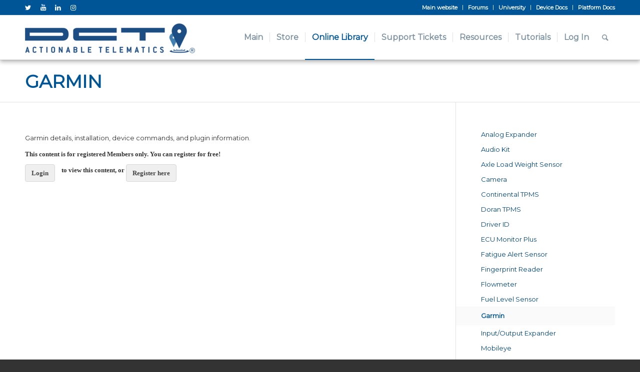

--- FILE ---
content_type: text/html; charset=UTF-8
request_url: https://support.digitalcomtech.com/accessories/garmin/
body_size: 29978
content:
<!DOCTYPE html>
<html dir="ltr" lang="en-US" prefix="og: https://ogp.me/ns#" class="html_stretched responsive av-preloader-disabled av-default-lightbox  html_header_top html_logo_left html_main_nav_header html_menu_right html_slim html_header_sticky html_header_shrinking_disabled html_header_topbar_active html_mobile_menu_phone html_header_searchicon html_content_align_center html_header_unstick_top html_header_stretch_disabled html_av-submenu-hidden html_av-submenu-display-click html_av-overlay-side html_av-overlay-side-classic html_av-submenu-noclone html_entry_id_137 av-cookies-no-cookie-consent av-no-preview html_text_menu_active ">
<head>
<meta charset="UTF-8" />
<meta name="robots" content="index, follow" />


<!-- mobile setting -->
<meta name="viewport" content="width=device-width, initial-scale=1">

<!-- Scripts/CSS and wp_head hook -->
<title>Garmin - DCT Support</title>
<script>
					(function(){
						var zccmpurl = new URL(document.location.href);
						var cmp_id =  zccmpurl.search.split('zc_rid=')[1];
						if (cmp_id != undefined) {
							document.cookie = 'zc_rid=' + cmp_id + ';max-age=10800;path=/';
						}
					})();
				</script>
		<!-- All in One SEO 4.5.6 - aioseo.com -->
		<meta name="description" content="Garmin details, installation, device commands, and plugin information." />
		<meta name="robots" content="max-image-preview:large" />
		<link rel="canonical" href="https://support.digitalcomtech.com/accessories/garmin/" />
		<meta name="generator" content="All in One SEO (AIOSEO) 4.5.6" />
		<meta property="og:locale" content="en_US" />
		<meta property="og:site_name" content="DCT Support - Expert help for developing from the edge" />
		<meta property="og:type" content="article" />
		<meta property="og:title" content="Garmin - DCT Support" />
		<meta property="og:description" content="Garmin details, installation, device commands, and plugin information." />
		<meta property="og:url" content="https://support.digitalcomtech.com/accessories/garmin/" />
		<meta property="article:published_time" content="2013-06-28T22:22:17+00:00" />
		<meta property="article:modified_time" content="2024-04-10T15:21:04+00:00" />
		<meta name="twitter:card" content="summary_large_image" />
		<meta name="twitter:title" content="Garmin - DCT Support" />
		<meta name="twitter:description" content="Garmin details, installation, device commands, and plugin information." />
		<script type="application/ld+json" class="aioseo-schema">
			{"@context":"https:\/\/schema.org","@graph":[{"@type":"BreadcrumbList","@id":"https:\/\/support.digitalcomtech.com\/accessories\/garmin\/#breadcrumblist","itemListElement":[{"@type":"ListItem","@id":"https:\/\/support.digitalcomtech.com\/#listItem","position":1,"name":"Home","item":"https:\/\/support.digitalcomtech.com\/","nextItem":"https:\/\/support.digitalcomtech.com\/accessories\/#listItem"},{"@type":"ListItem","@id":"https:\/\/support.digitalcomtech.com\/accessories\/#listItem","position":2,"name":"Accessories","item":"https:\/\/support.digitalcomtech.com\/accessories\/","nextItem":"https:\/\/support.digitalcomtech.com\/accessories\/garmin\/#listItem","previousItem":"https:\/\/support.digitalcomtech.com\/#listItem"},{"@type":"ListItem","@id":"https:\/\/support.digitalcomtech.com\/accessories\/garmin\/#listItem","position":3,"name":"Garmin","previousItem":"https:\/\/support.digitalcomtech.com\/accessories\/#listItem"}]},{"@type":"Organization","@id":"https:\/\/support.digitalcomtech.com\/#organization","name":"DCT Support","url":"https:\/\/support.digitalcomtech.com\/"},{"@type":"WebPage","@id":"https:\/\/support.digitalcomtech.com\/accessories\/garmin\/#webpage","url":"https:\/\/support.digitalcomtech.com\/accessories\/garmin\/","name":"Garmin - DCT Support","description":"Garmin details, installation, device commands, and plugin information.","inLanguage":"en-US","isPartOf":{"@id":"https:\/\/support.digitalcomtech.com\/#website"},"breadcrumb":{"@id":"https:\/\/support.digitalcomtech.com\/accessories\/garmin\/#breadcrumblist"},"datePublished":"2013-06-28T22:22:17-04:00","dateModified":"2024-04-10T11:21:04-04:00"},{"@type":"WebSite","@id":"https:\/\/support.digitalcomtech.com\/#website","url":"https:\/\/support.digitalcomtech.com\/","name":"DCT Support","description":"Expert help for developing from the edge","inLanguage":"en-US","publisher":{"@id":"https:\/\/support.digitalcomtech.com\/#organization"}}]}
		</script>
		<!-- All in One SEO -->

<meta name="dlm-version" content="5.0.14"><style type="text/css">@font-face { font-family: 'star'; src: url('https://support.digitalcomtech.com/wp-content/plugins/woocommerce/assets/fonts/star.eot'); src: url('https://support.digitalcomtech.com/wp-content/plugins/woocommerce/assets/fonts/star.eot?#iefix') format('embedded-opentype'), 	  url('https://support.digitalcomtech.com/wp-content/plugins/woocommerce/assets/fonts/star.woff') format('woff'), 	  url('https://support.digitalcomtech.com/wp-content/plugins/woocommerce/assets/fonts/star.ttf') format('truetype'), 	  url('https://support.digitalcomtech.com/wp-content/plugins/woocommerce/assets/fonts/star.svg#star') format('svg'); font-weight: normal; font-style: normal;  } @font-face { font-family: 'WooCommerce'; src: url('https://support.digitalcomtech.com/wp-content/plugins/woocommerce/assets/fonts/WooCommerce.eot'); src: url('https://support.digitalcomtech.com/wp-content/plugins/woocommerce/assets/fonts/WooCommerce.eot?#iefix') format('embedded-opentype'), 	  url('https://support.digitalcomtech.com/wp-content/plugins/woocommerce/assets/fonts/WooCommerce.woff') format('woff'), 	  url('https://support.digitalcomtech.com/wp-content/plugins/woocommerce/assets/fonts/WooCommerce.ttf') format('truetype'), 	  url('https://support.digitalcomtech.com/wp-content/plugins/woocommerce/assets/fonts/WooCommerce.svg#WooCommerce') format('svg'); font-weight: normal; font-style: normal;  } </style><link rel="alternate" type="application/rss+xml" title="DCT Support &raquo; Feed" href="https://support.digitalcomtech.com/feed/" />
<link rel="alternate" type="application/rss+xml" title="DCT Support &raquo; Comments Feed" href="https://support.digitalcomtech.com/comments/feed/" />

<!-- google webfont font replacement -->

			<script type='text/javascript'>

				(function() {
					
					/*	check if webfonts are disabled by user setting via cookie - or user must opt in.	*/
					var html = document.getElementsByTagName('html')[0];
					var cookie_check = html.className.indexOf('av-cookies-needs-opt-in') >= 0 || html.className.indexOf('av-cookies-can-opt-out') >= 0;
					var allow_continue = true;
					var silent_accept_cookie = html.className.indexOf('av-cookies-user-silent-accept') >= 0;

					if( cookie_check && ! silent_accept_cookie )
					{
						if( ! document.cookie.match(/aviaCookieConsent/) || html.className.indexOf('av-cookies-session-refused') >= 0 )
						{
							allow_continue = false;
						}
						else
						{
							if( ! document.cookie.match(/aviaPrivacyRefuseCookiesHideBar/) )
							{
								allow_continue = false;
							}
							else if( ! document.cookie.match(/aviaPrivacyEssentialCookiesEnabled/) )
							{
								allow_continue = false;
							}
							else if( document.cookie.match(/aviaPrivacyGoogleWebfontsDisabled/) )
							{
								allow_continue = false;
							}
						}
					}
					
					if( allow_continue )
					{
						var f = document.createElement('link');
					
						f.type 	= 'text/css';
						f.rel 	= 'stylesheet';
						f.href 	= '//fonts.googleapis.com/css?family=Montserrat';
						f.id 	= 'avia-google-webfont';

						document.getElementsByTagName('head')[0].appendChild(f);
					}
				})();
			
			</script>
			<script type="text/javascript">
/* <![CDATA[ */
window._wpemojiSettings = {"baseUrl":"https:\/\/s.w.org\/images\/core\/emoji\/14.0.0\/72x72\/","ext":".png","svgUrl":"https:\/\/s.w.org\/images\/core\/emoji\/14.0.0\/svg\/","svgExt":".svg","source":{"concatemoji":"https:\/\/support.digitalcomtech.com\/wp-includes\/js\/wp-emoji-release.min.js?ver=6.4.7"}};
/*! This file is auto-generated */
!function(i,n){var o,s,e;function c(e){try{var t={supportTests:e,timestamp:(new Date).valueOf()};sessionStorage.setItem(o,JSON.stringify(t))}catch(e){}}function p(e,t,n){e.clearRect(0,0,e.canvas.width,e.canvas.height),e.fillText(t,0,0);var t=new Uint32Array(e.getImageData(0,0,e.canvas.width,e.canvas.height).data),r=(e.clearRect(0,0,e.canvas.width,e.canvas.height),e.fillText(n,0,0),new Uint32Array(e.getImageData(0,0,e.canvas.width,e.canvas.height).data));return t.every(function(e,t){return e===r[t]})}function u(e,t,n){switch(t){case"flag":return n(e,"\ud83c\udff3\ufe0f\u200d\u26a7\ufe0f","\ud83c\udff3\ufe0f\u200b\u26a7\ufe0f")?!1:!n(e,"\ud83c\uddfa\ud83c\uddf3","\ud83c\uddfa\u200b\ud83c\uddf3")&&!n(e,"\ud83c\udff4\udb40\udc67\udb40\udc62\udb40\udc65\udb40\udc6e\udb40\udc67\udb40\udc7f","\ud83c\udff4\u200b\udb40\udc67\u200b\udb40\udc62\u200b\udb40\udc65\u200b\udb40\udc6e\u200b\udb40\udc67\u200b\udb40\udc7f");case"emoji":return!n(e,"\ud83e\udef1\ud83c\udffb\u200d\ud83e\udef2\ud83c\udfff","\ud83e\udef1\ud83c\udffb\u200b\ud83e\udef2\ud83c\udfff")}return!1}function f(e,t,n){var r="undefined"!=typeof WorkerGlobalScope&&self instanceof WorkerGlobalScope?new OffscreenCanvas(300,150):i.createElement("canvas"),a=r.getContext("2d",{willReadFrequently:!0}),o=(a.textBaseline="top",a.font="600 32px Arial",{});return e.forEach(function(e){o[e]=t(a,e,n)}),o}function t(e){var t=i.createElement("script");t.src=e,t.defer=!0,i.head.appendChild(t)}"undefined"!=typeof Promise&&(o="wpEmojiSettingsSupports",s=["flag","emoji"],n.supports={everything:!0,everythingExceptFlag:!0},e=new Promise(function(e){i.addEventListener("DOMContentLoaded",e,{once:!0})}),new Promise(function(t){var n=function(){try{var e=JSON.parse(sessionStorage.getItem(o));if("object"==typeof e&&"number"==typeof e.timestamp&&(new Date).valueOf()<e.timestamp+604800&&"object"==typeof e.supportTests)return e.supportTests}catch(e){}return null}();if(!n){if("undefined"!=typeof Worker&&"undefined"!=typeof OffscreenCanvas&&"undefined"!=typeof URL&&URL.createObjectURL&&"undefined"!=typeof Blob)try{var e="postMessage("+f.toString()+"("+[JSON.stringify(s),u.toString(),p.toString()].join(",")+"));",r=new Blob([e],{type:"text/javascript"}),a=new Worker(URL.createObjectURL(r),{name:"wpTestEmojiSupports"});return void(a.onmessage=function(e){c(n=e.data),a.terminate(),t(n)})}catch(e){}c(n=f(s,u,p))}t(n)}).then(function(e){for(var t in e)n.supports[t]=e[t],n.supports.everything=n.supports.everything&&n.supports[t],"flag"!==t&&(n.supports.everythingExceptFlag=n.supports.everythingExceptFlag&&n.supports[t]);n.supports.everythingExceptFlag=n.supports.everythingExceptFlag&&!n.supports.flag,n.DOMReady=!1,n.readyCallback=function(){n.DOMReady=!0}}).then(function(){return e}).then(function(){var e;n.supports.everything||(n.readyCallback(),(e=n.source||{}).concatemoji?t(e.concatemoji):e.wpemoji&&e.twemoji&&(t(e.twemoji),t(e.wpemoji)))}))}((window,document),window._wpemojiSettings);
/* ]]> */
</script>
<link rel='stylesheet' id='wc-blocks-integration-css' href='https://support.digitalcomtech.com/wp-content/plugins/woocommerce-subscriptions/vendor/woocommerce/subscriptions-core/build/index.css?ver=6.8.0' type='text/css' media='all' />
<link rel='stylesheet' id='wc-stripe-blocks-checkout-style-css' href='https://support.digitalcomtech.com/wp-content/plugins/woocommerce-gateway-stripe/build/upe_blocks.css?ver=baac8d0120e9c6840606e5ebad5bce40' type='text/css' media='all' />
<link rel='stylesheet' id='avia-woocommerce-css-css' href='https://support.digitalcomtech.com/wp-content/themes/enfold/config-woocommerce/woocommerce-mod.css?ver=6.4.7' type='text/css' media='all' />
<link rel='stylesheet' id='avia-grid-css' href='https://support.digitalcomtech.com/wp-content/themes/enfold/css/grid.css?ver=4.7.6.4' type='text/css' media='all' />
<link rel='stylesheet' id='avia-base-css' href='https://support.digitalcomtech.com/wp-content/themes/enfold/css/base.css?ver=4.7.6.4' type='text/css' media='all' />
<link rel='stylesheet' id='avia-layout-css' href='https://support.digitalcomtech.com/wp-content/themes/enfold/css/layout.css?ver=4.7.6.4' type='text/css' media='all' />
<link rel='stylesheet' id='avia-module-audioplayer-css' href='https://support.digitalcomtech.com/wp-content/themes/enfold/config-templatebuilder/avia-shortcodes/audio-player/audio-player.css?ver=6.4.7' type='text/css' media='all' />
<link rel='stylesheet' id='avia-module-blog-css' href='https://support.digitalcomtech.com/wp-content/themes/enfold/config-templatebuilder/avia-shortcodes/blog/blog.css?ver=6.4.7' type='text/css' media='all' />
<link rel='stylesheet' id='avia-module-postslider-css' href='https://support.digitalcomtech.com/wp-content/themes/enfold/config-templatebuilder/avia-shortcodes/postslider/postslider.css?ver=6.4.7' type='text/css' media='all' />
<link rel='stylesheet' id='avia-module-button-css' href='https://support.digitalcomtech.com/wp-content/themes/enfold/config-templatebuilder/avia-shortcodes/buttons/buttons.css?ver=6.4.7' type='text/css' media='all' />
<link rel='stylesheet' id='avia-module-buttonrow-css' href='https://support.digitalcomtech.com/wp-content/themes/enfold/config-templatebuilder/avia-shortcodes/buttonrow/buttonrow.css?ver=6.4.7' type='text/css' media='all' />
<link rel='stylesheet' id='avia-module-button-fullwidth-css' href='https://support.digitalcomtech.com/wp-content/themes/enfold/config-templatebuilder/avia-shortcodes/buttons_fullwidth/buttons_fullwidth.css?ver=6.4.7' type='text/css' media='all' />
<link rel='stylesheet' id='avia-module-catalogue-css' href='https://support.digitalcomtech.com/wp-content/themes/enfold/config-templatebuilder/avia-shortcodes/catalogue/catalogue.css?ver=6.4.7' type='text/css' media='all' />
<link rel='stylesheet' id='avia-module-comments-css' href='https://support.digitalcomtech.com/wp-content/themes/enfold/config-templatebuilder/avia-shortcodes/comments/comments.css?ver=6.4.7' type='text/css' media='all' />
<link rel='stylesheet' id='avia-module-contact-css' href='https://support.digitalcomtech.com/wp-content/themes/enfold/config-templatebuilder/avia-shortcodes/contact/contact.css?ver=6.4.7' type='text/css' media='all' />
<link rel='stylesheet' id='avia-module-slideshow-css' href='https://support.digitalcomtech.com/wp-content/themes/enfold/config-templatebuilder/avia-shortcodes/slideshow/slideshow.css?ver=6.4.7' type='text/css' media='all' />
<link rel='stylesheet' id='avia-module-slideshow-contentpartner-css' href='https://support.digitalcomtech.com/wp-content/themes/enfold/config-templatebuilder/avia-shortcodes/contentslider/contentslider.css?ver=6.4.7' type='text/css' media='all' />
<link rel='stylesheet' id='avia-module-countdown-css' href='https://support.digitalcomtech.com/wp-content/themes/enfold/config-templatebuilder/avia-shortcodes/countdown/countdown.css?ver=6.4.7' type='text/css' media='all' />
<link rel='stylesheet' id='avia-module-gallery-css' href='https://support.digitalcomtech.com/wp-content/themes/enfold/config-templatebuilder/avia-shortcodes/gallery/gallery.css?ver=6.4.7' type='text/css' media='all' />
<link rel='stylesheet' id='avia-module-gallery-hor-css' href='https://support.digitalcomtech.com/wp-content/themes/enfold/config-templatebuilder/avia-shortcodes/gallery_horizontal/gallery_horizontal.css?ver=6.4.7' type='text/css' media='all' />
<link rel='stylesheet' id='avia-module-maps-css' href='https://support.digitalcomtech.com/wp-content/themes/enfold/config-templatebuilder/avia-shortcodes/google_maps/google_maps.css?ver=6.4.7' type='text/css' media='all' />
<link rel='stylesheet' id='avia-module-gridrow-css' href='https://support.digitalcomtech.com/wp-content/themes/enfold/config-templatebuilder/avia-shortcodes/grid_row/grid_row.css?ver=6.4.7' type='text/css' media='all' />
<link rel='stylesheet' id='avia-module-heading-css' href='https://support.digitalcomtech.com/wp-content/themes/enfold/config-templatebuilder/avia-shortcodes/heading/heading.css?ver=6.4.7' type='text/css' media='all' />
<link rel='stylesheet' id='avia-module-rotator-css' href='https://support.digitalcomtech.com/wp-content/themes/enfold/config-templatebuilder/avia-shortcodes/headline_rotator/headline_rotator.css?ver=6.4.7' type='text/css' media='all' />
<link rel='stylesheet' id='avia-module-hr-css' href='https://support.digitalcomtech.com/wp-content/themes/enfold/config-templatebuilder/avia-shortcodes/hr/hr.css?ver=6.4.7' type='text/css' media='all' />
<link rel='stylesheet' id='avia-module-icon-css' href='https://support.digitalcomtech.com/wp-content/themes/enfold/config-templatebuilder/avia-shortcodes/icon/icon.css?ver=6.4.7' type='text/css' media='all' />
<link rel='stylesheet' id='avia-module-iconbox-css' href='https://support.digitalcomtech.com/wp-content/themes/enfold/config-templatebuilder/avia-shortcodes/iconbox/iconbox.css?ver=6.4.7' type='text/css' media='all' />
<link rel='stylesheet' id='avia-module-icongrid-css' href='https://support.digitalcomtech.com/wp-content/themes/enfold/config-templatebuilder/avia-shortcodes/icongrid/icongrid.css?ver=6.4.7' type='text/css' media='all' />
<link rel='stylesheet' id='avia-module-iconlist-css' href='https://support.digitalcomtech.com/wp-content/themes/enfold/config-templatebuilder/avia-shortcodes/iconlist/iconlist.css?ver=6.4.7' type='text/css' media='all' />
<link rel='stylesheet' id='avia-module-image-css' href='https://support.digitalcomtech.com/wp-content/themes/enfold/config-templatebuilder/avia-shortcodes/image/image.css?ver=6.4.7' type='text/css' media='all' />
<link rel='stylesheet' id='avia-module-hotspot-css' href='https://support.digitalcomtech.com/wp-content/themes/enfold/config-templatebuilder/avia-shortcodes/image_hotspots/image_hotspots.css?ver=6.4.7' type='text/css' media='all' />
<link rel='stylesheet' id='avia-module-magazine-css' href='https://support.digitalcomtech.com/wp-content/themes/enfold/config-templatebuilder/avia-shortcodes/magazine/magazine.css?ver=6.4.7' type='text/css' media='all' />
<link rel='stylesheet' id='avia-module-masonry-css' href='https://support.digitalcomtech.com/wp-content/themes/enfold/config-templatebuilder/avia-shortcodes/masonry_entries/masonry_entries.css?ver=6.4.7' type='text/css' media='all' />
<link rel='stylesheet' id='avia-siteloader-css' href='https://support.digitalcomtech.com/wp-content/themes/enfold/css/avia-snippet-site-preloader.css?ver=6.4.7' type='text/css' media='all' />
<link rel='stylesheet' id='avia-module-menu-css' href='https://support.digitalcomtech.com/wp-content/themes/enfold/config-templatebuilder/avia-shortcodes/menu/menu.css?ver=6.4.7' type='text/css' media='all' />
<link rel='stylesheet' id='avia-modfule-notification-css' href='https://support.digitalcomtech.com/wp-content/themes/enfold/config-templatebuilder/avia-shortcodes/notification/notification.css?ver=6.4.7' type='text/css' media='all' />
<link rel='stylesheet' id='avia-module-numbers-css' href='https://support.digitalcomtech.com/wp-content/themes/enfold/config-templatebuilder/avia-shortcodes/numbers/numbers.css?ver=6.4.7' type='text/css' media='all' />
<link rel='stylesheet' id='avia-module-portfolio-css' href='https://support.digitalcomtech.com/wp-content/themes/enfold/config-templatebuilder/avia-shortcodes/portfolio/portfolio.css?ver=6.4.7' type='text/css' media='all' />
<link rel='stylesheet' id='avia-module-post-metadata-css' href='https://support.digitalcomtech.com/wp-content/themes/enfold/config-templatebuilder/avia-shortcodes/post_metadata/post_metadata.css?ver=6.4.7' type='text/css' media='all' />
<link rel='stylesheet' id='avia-module-progress-bar-css' href='https://support.digitalcomtech.com/wp-content/themes/enfold/config-templatebuilder/avia-shortcodes/progressbar/progressbar.css?ver=6.4.7' type='text/css' media='all' />
<link rel='stylesheet' id='avia-module-promobox-css' href='https://support.digitalcomtech.com/wp-content/themes/enfold/config-templatebuilder/avia-shortcodes/promobox/promobox.css?ver=6.4.7' type='text/css' media='all' />
<link rel='stylesheet' id='avia-sc-search-css' href='https://support.digitalcomtech.com/wp-content/themes/enfold/config-templatebuilder/avia-shortcodes/search/search.css?ver=6.4.7' type='text/css' media='all' />
<link rel='stylesheet' id='avia-module-slideshow-accordion-css' href='https://support.digitalcomtech.com/wp-content/themes/enfold/config-templatebuilder/avia-shortcodes/slideshow_accordion/slideshow_accordion.css?ver=6.4.7' type='text/css' media='all' />
<link rel='stylesheet' id='avia-module-slideshow-feature-image-css' href='https://support.digitalcomtech.com/wp-content/themes/enfold/config-templatebuilder/avia-shortcodes/slideshow_feature_image/slideshow_feature_image.css?ver=6.4.7' type='text/css' media='all' />
<link rel='stylesheet' id='avia-module-slideshow-fullsize-css' href='https://support.digitalcomtech.com/wp-content/themes/enfold/config-templatebuilder/avia-shortcodes/slideshow_fullsize/slideshow_fullsize.css?ver=6.4.7' type='text/css' media='all' />
<link rel='stylesheet' id='avia-module-slideshow-fullscreen-css' href='https://support.digitalcomtech.com/wp-content/themes/enfold/config-templatebuilder/avia-shortcodes/slideshow_fullscreen/slideshow_fullscreen.css?ver=6.4.7' type='text/css' media='all' />
<link rel='stylesheet' id='avia-module-slideshow-ls-css' href='https://support.digitalcomtech.com/wp-content/themes/enfold/config-templatebuilder/avia-shortcodes/slideshow_layerslider/slideshow_layerslider.css?ver=6.4.7' type='text/css' media='all' />
<link rel='stylesheet' id='avia-module-social-css' href='https://support.digitalcomtech.com/wp-content/themes/enfold/config-templatebuilder/avia-shortcodes/social_share/social_share.css?ver=6.4.7' type='text/css' media='all' />
<link rel='stylesheet' id='avia-module-tabsection-css' href='https://support.digitalcomtech.com/wp-content/themes/enfold/config-templatebuilder/avia-shortcodes/tab_section/tab_section.css?ver=6.4.7' type='text/css' media='all' />
<link rel='stylesheet' id='avia-module-table-css' href='https://support.digitalcomtech.com/wp-content/themes/enfold/config-templatebuilder/avia-shortcodes/table/table.css?ver=6.4.7' type='text/css' media='all' />
<link rel='stylesheet' id='avia-module-tabs-css' href='https://support.digitalcomtech.com/wp-content/themes/enfold/config-templatebuilder/avia-shortcodes/tabs/tabs.css?ver=6.4.7' type='text/css' media='all' />
<link rel='stylesheet' id='avia-module-team-css' href='https://support.digitalcomtech.com/wp-content/themes/enfold/config-templatebuilder/avia-shortcodes/team/team.css?ver=6.4.7' type='text/css' media='all' />
<link rel='stylesheet' id='avia-module-testimonials-css' href='https://support.digitalcomtech.com/wp-content/themes/enfold/config-templatebuilder/avia-shortcodes/testimonials/testimonials.css?ver=6.4.7' type='text/css' media='all' />
<link rel='stylesheet' id='avia-module-timeline-css' href='https://support.digitalcomtech.com/wp-content/themes/enfold/config-templatebuilder/avia-shortcodes/timeline/timeline.css?ver=6.4.7' type='text/css' media='all' />
<link rel='stylesheet' id='avia-module-toggles-css' href='https://support.digitalcomtech.com/wp-content/themes/enfold/config-templatebuilder/avia-shortcodes/toggles/toggles.css?ver=6.4.7' type='text/css' media='all' />
<link rel='stylesheet' id='avia-module-video-css' href='https://support.digitalcomtech.com/wp-content/themes/enfold/config-templatebuilder/avia-shortcodes/video/video.css?ver=6.4.7' type='text/css' media='all' />
<style id='wp-emoji-styles-inline-css' type='text/css'>

	img.wp-smiley, img.emoji {
		display: inline !important;
		border: none !important;
		box-shadow: none !important;
		height: 1em !important;
		width: 1em !important;
		margin: 0 0.07em !important;
		vertical-align: -0.1em !important;
		background: none !important;
		padding: 0 !important;
	}
</style>
<link rel='stylesheet' id='wp-block-library-css' href='https://support.digitalcomtech.com/wp-includes/css/dist/block-library/style.min.css?ver=6.4.7' type='text/css' media='all' />
<style id='classic-theme-styles-inline-css' type='text/css'>
/*! This file is auto-generated */
.wp-block-button__link{color:#fff;background-color:#32373c;border-radius:9999px;box-shadow:none;text-decoration:none;padding:calc(.667em + 2px) calc(1.333em + 2px);font-size:1.125em}.wp-block-file__button{background:#32373c;color:#fff;text-decoration:none}
</style>
<style id='global-styles-inline-css' type='text/css'>
body{--wp--preset--color--black: #000000;--wp--preset--color--cyan-bluish-gray: #abb8c3;--wp--preset--color--white: #ffffff;--wp--preset--color--pale-pink: #f78da7;--wp--preset--color--vivid-red: #cf2e2e;--wp--preset--color--luminous-vivid-orange: #ff6900;--wp--preset--color--luminous-vivid-amber: #fcb900;--wp--preset--color--light-green-cyan: #7bdcb5;--wp--preset--color--vivid-green-cyan: #00d084;--wp--preset--color--pale-cyan-blue: #8ed1fc;--wp--preset--color--vivid-cyan-blue: #0693e3;--wp--preset--color--vivid-purple: #9b51e0;--wp--preset--gradient--vivid-cyan-blue-to-vivid-purple: linear-gradient(135deg,rgba(6,147,227,1) 0%,rgb(155,81,224) 100%);--wp--preset--gradient--light-green-cyan-to-vivid-green-cyan: linear-gradient(135deg,rgb(122,220,180) 0%,rgb(0,208,130) 100%);--wp--preset--gradient--luminous-vivid-amber-to-luminous-vivid-orange: linear-gradient(135deg,rgba(252,185,0,1) 0%,rgba(255,105,0,1) 100%);--wp--preset--gradient--luminous-vivid-orange-to-vivid-red: linear-gradient(135deg,rgba(255,105,0,1) 0%,rgb(207,46,46) 100%);--wp--preset--gradient--very-light-gray-to-cyan-bluish-gray: linear-gradient(135deg,rgb(238,238,238) 0%,rgb(169,184,195) 100%);--wp--preset--gradient--cool-to-warm-spectrum: linear-gradient(135deg,rgb(74,234,220) 0%,rgb(151,120,209) 20%,rgb(207,42,186) 40%,rgb(238,44,130) 60%,rgb(251,105,98) 80%,rgb(254,248,76) 100%);--wp--preset--gradient--blush-light-purple: linear-gradient(135deg,rgb(255,206,236) 0%,rgb(152,150,240) 100%);--wp--preset--gradient--blush-bordeaux: linear-gradient(135deg,rgb(254,205,165) 0%,rgb(254,45,45) 50%,rgb(107,0,62) 100%);--wp--preset--gradient--luminous-dusk: linear-gradient(135deg,rgb(255,203,112) 0%,rgb(199,81,192) 50%,rgb(65,88,208) 100%);--wp--preset--gradient--pale-ocean: linear-gradient(135deg,rgb(255,245,203) 0%,rgb(182,227,212) 50%,rgb(51,167,181) 100%);--wp--preset--gradient--electric-grass: linear-gradient(135deg,rgb(202,248,128) 0%,rgb(113,206,126) 100%);--wp--preset--gradient--midnight: linear-gradient(135deg,rgb(2,3,129) 0%,rgb(40,116,252) 100%);--wp--preset--font-size--small: 13px;--wp--preset--font-size--medium: 20px;--wp--preset--font-size--large: 36px;--wp--preset--font-size--x-large: 42px;--wp--preset--spacing--20: 0.44rem;--wp--preset--spacing--30: 0.67rem;--wp--preset--spacing--40: 1rem;--wp--preset--spacing--50: 1.5rem;--wp--preset--spacing--60: 2.25rem;--wp--preset--spacing--70: 3.38rem;--wp--preset--spacing--80: 5.06rem;--wp--preset--shadow--natural: 6px 6px 9px rgba(0, 0, 0, 0.2);--wp--preset--shadow--deep: 12px 12px 50px rgba(0, 0, 0, 0.4);--wp--preset--shadow--sharp: 6px 6px 0px rgba(0, 0, 0, 0.2);--wp--preset--shadow--outlined: 6px 6px 0px -3px rgba(255, 255, 255, 1), 6px 6px rgba(0, 0, 0, 1);--wp--preset--shadow--crisp: 6px 6px 0px rgba(0, 0, 0, 1);}:where(.is-layout-flex){gap: 0.5em;}:where(.is-layout-grid){gap: 0.5em;}body .is-layout-flow > .alignleft{float: left;margin-inline-start: 0;margin-inline-end: 2em;}body .is-layout-flow > .alignright{float: right;margin-inline-start: 2em;margin-inline-end: 0;}body .is-layout-flow > .aligncenter{margin-left: auto !important;margin-right: auto !important;}body .is-layout-constrained > .alignleft{float: left;margin-inline-start: 0;margin-inline-end: 2em;}body .is-layout-constrained > .alignright{float: right;margin-inline-start: 2em;margin-inline-end: 0;}body .is-layout-constrained > .aligncenter{margin-left: auto !important;margin-right: auto !important;}body .is-layout-constrained > :where(:not(.alignleft):not(.alignright):not(.alignfull)){max-width: var(--wp--style--global--content-size);margin-left: auto !important;margin-right: auto !important;}body .is-layout-constrained > .alignwide{max-width: var(--wp--style--global--wide-size);}body .is-layout-flex{display: flex;}body .is-layout-flex{flex-wrap: wrap;align-items: center;}body .is-layout-flex > *{margin: 0;}body .is-layout-grid{display: grid;}body .is-layout-grid > *{margin: 0;}:where(.wp-block-columns.is-layout-flex){gap: 2em;}:where(.wp-block-columns.is-layout-grid){gap: 2em;}:where(.wp-block-post-template.is-layout-flex){gap: 1.25em;}:where(.wp-block-post-template.is-layout-grid){gap: 1.25em;}.has-black-color{color: var(--wp--preset--color--black) !important;}.has-cyan-bluish-gray-color{color: var(--wp--preset--color--cyan-bluish-gray) !important;}.has-white-color{color: var(--wp--preset--color--white) !important;}.has-pale-pink-color{color: var(--wp--preset--color--pale-pink) !important;}.has-vivid-red-color{color: var(--wp--preset--color--vivid-red) !important;}.has-luminous-vivid-orange-color{color: var(--wp--preset--color--luminous-vivid-orange) !important;}.has-luminous-vivid-amber-color{color: var(--wp--preset--color--luminous-vivid-amber) !important;}.has-light-green-cyan-color{color: var(--wp--preset--color--light-green-cyan) !important;}.has-vivid-green-cyan-color{color: var(--wp--preset--color--vivid-green-cyan) !important;}.has-pale-cyan-blue-color{color: var(--wp--preset--color--pale-cyan-blue) !important;}.has-vivid-cyan-blue-color{color: var(--wp--preset--color--vivid-cyan-blue) !important;}.has-vivid-purple-color{color: var(--wp--preset--color--vivid-purple) !important;}.has-black-background-color{background-color: var(--wp--preset--color--black) !important;}.has-cyan-bluish-gray-background-color{background-color: var(--wp--preset--color--cyan-bluish-gray) !important;}.has-white-background-color{background-color: var(--wp--preset--color--white) !important;}.has-pale-pink-background-color{background-color: var(--wp--preset--color--pale-pink) !important;}.has-vivid-red-background-color{background-color: var(--wp--preset--color--vivid-red) !important;}.has-luminous-vivid-orange-background-color{background-color: var(--wp--preset--color--luminous-vivid-orange) !important;}.has-luminous-vivid-amber-background-color{background-color: var(--wp--preset--color--luminous-vivid-amber) !important;}.has-light-green-cyan-background-color{background-color: var(--wp--preset--color--light-green-cyan) !important;}.has-vivid-green-cyan-background-color{background-color: var(--wp--preset--color--vivid-green-cyan) !important;}.has-pale-cyan-blue-background-color{background-color: var(--wp--preset--color--pale-cyan-blue) !important;}.has-vivid-cyan-blue-background-color{background-color: var(--wp--preset--color--vivid-cyan-blue) !important;}.has-vivid-purple-background-color{background-color: var(--wp--preset--color--vivid-purple) !important;}.has-black-border-color{border-color: var(--wp--preset--color--black) !important;}.has-cyan-bluish-gray-border-color{border-color: var(--wp--preset--color--cyan-bluish-gray) !important;}.has-white-border-color{border-color: var(--wp--preset--color--white) !important;}.has-pale-pink-border-color{border-color: var(--wp--preset--color--pale-pink) !important;}.has-vivid-red-border-color{border-color: var(--wp--preset--color--vivid-red) !important;}.has-luminous-vivid-orange-border-color{border-color: var(--wp--preset--color--luminous-vivid-orange) !important;}.has-luminous-vivid-amber-border-color{border-color: var(--wp--preset--color--luminous-vivid-amber) !important;}.has-light-green-cyan-border-color{border-color: var(--wp--preset--color--light-green-cyan) !important;}.has-vivid-green-cyan-border-color{border-color: var(--wp--preset--color--vivid-green-cyan) !important;}.has-pale-cyan-blue-border-color{border-color: var(--wp--preset--color--pale-cyan-blue) !important;}.has-vivid-cyan-blue-border-color{border-color: var(--wp--preset--color--vivid-cyan-blue) !important;}.has-vivid-purple-border-color{border-color: var(--wp--preset--color--vivid-purple) !important;}.has-vivid-cyan-blue-to-vivid-purple-gradient-background{background: var(--wp--preset--gradient--vivid-cyan-blue-to-vivid-purple) !important;}.has-light-green-cyan-to-vivid-green-cyan-gradient-background{background: var(--wp--preset--gradient--light-green-cyan-to-vivid-green-cyan) !important;}.has-luminous-vivid-amber-to-luminous-vivid-orange-gradient-background{background: var(--wp--preset--gradient--luminous-vivid-amber-to-luminous-vivid-orange) !important;}.has-luminous-vivid-orange-to-vivid-red-gradient-background{background: var(--wp--preset--gradient--luminous-vivid-orange-to-vivid-red) !important;}.has-very-light-gray-to-cyan-bluish-gray-gradient-background{background: var(--wp--preset--gradient--very-light-gray-to-cyan-bluish-gray) !important;}.has-cool-to-warm-spectrum-gradient-background{background: var(--wp--preset--gradient--cool-to-warm-spectrum) !important;}.has-blush-light-purple-gradient-background{background: var(--wp--preset--gradient--blush-light-purple) !important;}.has-blush-bordeaux-gradient-background{background: var(--wp--preset--gradient--blush-bordeaux) !important;}.has-luminous-dusk-gradient-background{background: var(--wp--preset--gradient--luminous-dusk) !important;}.has-pale-ocean-gradient-background{background: var(--wp--preset--gradient--pale-ocean) !important;}.has-electric-grass-gradient-background{background: var(--wp--preset--gradient--electric-grass) !important;}.has-midnight-gradient-background{background: var(--wp--preset--gradient--midnight) !important;}.has-small-font-size{font-size: var(--wp--preset--font-size--small) !important;}.has-medium-font-size{font-size: var(--wp--preset--font-size--medium) !important;}.has-large-font-size{font-size: var(--wp--preset--font-size--large) !important;}.has-x-large-font-size{font-size: var(--wp--preset--font-size--x-large) !important;}
.wp-block-navigation a:where(:not(.wp-element-button)){color: inherit;}
:where(.wp-block-post-template.is-layout-flex){gap: 1.25em;}:where(.wp-block-post-template.is-layout-grid){gap: 1.25em;}
:where(.wp-block-columns.is-layout-flex){gap: 2em;}:where(.wp-block-columns.is-layout-grid){gap: 2em;}
.wp-block-pullquote{font-size: 1.5em;line-height: 1.6;}
</style>
<link rel='stylesheet' id='avia-bbpress-css' href='https://support.digitalcomtech.com/wp-content/themes/enfold/config-bbpress/bbpress-mod.css?ver=6.4.7' type='text/css' media='all' />
<link rel='stylesheet' id='jquery-modal-css' href='https://support.digitalcomtech.com/wp-content/plugins/extra-fees-for-woocommerce/assets/css/jquery.modal.min.css?ver=5.7.0' type='text/css' media='all' />
<link rel='stylesheet' id='hm_bbpui-css' href='https://support.digitalcomtech.com/wp-content/plugins/image-upload-for-bbpress/css/bbp-image-upload.css?ver=6.4.7' type='text/css' media='all' />
<link rel='stylesheet' id='pmpro_frontend-css' href='https://support.digitalcomtech.com/wp-content/plugins/paid-memberships-pro/css/frontend.css?ver=2.12.10' type='text/css' media='screen' />
<link rel='stylesheet' id='pmpro_print-css' href='https://support.digitalcomtech.com/wp-content/plugins/paid-memberships-pro/css/print.css?ver=2.12.10' type='text/css' media='print' />
<link rel='stylesheet' id='select2-css' href='https://support.digitalcomtech.com/wp-content/plugins/paid-memberships-pro/css/select2.min.css?ver=4.0.3' type='text/css' media='screen' />
<link rel='stylesheet' id='pmpro-advanced-levels-styles-css' href='https://support.digitalcomtech.com/wp-content/plugins/pmpro-advanced-levels-shortcode-master/css/pmpro-advanced-levels.css?ver=6.4.7' type='text/css' media='all' />
<style id='wpxpo-global-style-inline-css' type='text/css'>
:root {
			--preset-color1: #037fff;
			--preset-color2: #026fe0;
			--preset-color3: #071323;
			--preset-color4: #132133;
			--preset-color5: #34495e;
			--preset-color6: #787676;
			--preset-color7: #f0f2f3;
			--preset-color8: #f8f9fa;
			--preset-color9: #ffffff;
			}
</style>
<style id='woocommerce-inline-inline-css' type='text/css'>
.woocommerce form .form-row .required { visibility: visible; }
</style>
<link rel='stylesheet' id='dashicons-css' href='https://support.digitalcomtech.com/wp-includes/css/dashicons.min.css?ver=6.4.7' type='text/css' media='all' />
<link rel='stylesheet' id='dlm-frontend-css' href='https://support.digitalcomtech.com/wp-content/plugins/download-monitor/assets/css/frontend-tailwind.min.css?ver=5.0.14' type='text/css' media='all' />
<link rel='stylesheet' id='avia-scs-css' href='https://support.digitalcomtech.com/wp-content/themes/enfold/css/shortcodes.css?ver=4.7.6.4' type='text/css' media='all' />
<link rel='stylesheet' id='avia-popup-css-css' href='https://support.digitalcomtech.com/wp-content/themes/enfold/js/aviapopup/magnific-popup.css?ver=4.7.6.4' type='text/css' media='screen' />
<link rel='stylesheet' id='avia-lightbox-css' href='https://support.digitalcomtech.com/wp-content/themes/enfold/css/avia-snippet-lightbox.css?ver=4.7.6.4' type='text/css' media='screen' />
<link rel='stylesheet' id='avia-widget-css-css' href='https://support.digitalcomtech.com/wp-content/themes/enfold/css/avia-snippet-widget.css?ver=4.7.6.4' type='text/css' media='screen' />
<link rel='stylesheet' id='avia-dynamic-css' href='https://support.digitalcomtech.com/wp-content/uploads/dynamic_avia/enfold.css?ver=65f9f01d9977b' type='text/css' media='all' />
<link rel='stylesheet' id='avia-custom-css' href='https://support.digitalcomtech.com/wp-content/themes/enfold/css/custom.css?ver=4.7.6.4' type='text/css' media='all' />
<link rel='stylesheet' id='easy_table_style-css' href='https://support.digitalcomtech.com/wp-content/plugins/easy-table/themes/default/style.css?ver=1.6' type='text/css' media='all' />
<script type="text/javascript" src="https://support.digitalcomtech.com/wp-includes/js/jquery/jquery.min.js?ver=3.7.1" id="jquery-core-js"></script>
<script type="text/javascript" src="https://support.digitalcomtech.com/wp-includes/js/jquery/jquery-migrate.min.js?ver=3.4.1" id="jquery-migrate-js"></script>
<script type="text/javascript" src="https://support.digitalcomtech.com/wp-content/plugins/image-upload-for-bbpress/js/bbp-image-upload.js?ver=1.1.17" id="hm_bbpui-js"></script>
<script type="text/javascript" src="https://support.digitalcomtech.com/wp-content/plugins/paid-memberships-pro/js/select2.min.js?ver=4.0.3" id="select2-js" defer="defer" data-wp-strategy="defer"></script>
<script type="text/javascript" src="https://support.digitalcomtech.com/wp-content/plugins/woocommerce/assets/js/jquery-blockui/jquery.blockUI.min.js?ver=2.7.0-wc.8.6.3" id="jquery-blockui-js" data-wp-strategy="defer"></script>
<script type="text/javascript" id="wc-add-to-cart-js-extra">
/* <![CDATA[ */
var wc_add_to_cart_params = {"ajax_url":"\/wp-admin\/admin-ajax.php","wc_ajax_url":"\/?wc-ajax=%%endpoint%%","i18n_view_cart":"View cart","cart_url":"https:\/\/support.digitalcomtech.com\/cart\/","is_cart":"","cart_redirect_after_add":"yes"};
/* ]]> */
</script>
<script type="text/javascript" src="https://support.digitalcomtech.com/wp-content/plugins/woocommerce/assets/js/frontend/add-to-cart.min.js?ver=8.6.3" id="wc-add-to-cart-js" data-wp-strategy="defer"></script>
<script type="text/javascript" src="https://support.digitalcomtech.com/wp-content/plugins/woocommerce/assets/js/js-cookie/js.cookie.min.js?ver=2.1.4-wc.8.6.3" id="js-cookie-js" defer="defer" data-wp-strategy="defer"></script>
<script type="text/javascript" id="woocommerce-js-extra">
/* <![CDATA[ */
var woocommerce_params = {"ajax_url":"\/wp-admin\/admin-ajax.php","wc_ajax_url":"\/?wc-ajax=%%endpoint%%"};
/* ]]> */
</script>
<script type="text/javascript" src="https://support.digitalcomtech.com/wp-content/plugins/woocommerce/assets/js/frontend/woocommerce.min.js?ver=8.6.3" id="woocommerce-js" defer="defer" data-wp-strategy="defer"></script>
<script type="text/javascript" src="https://support.digitalcomtech.com/wp-content/plugins/js_composer/assets/js/vendors/woocommerce-add-to-cart.js?ver=7.5" id="vc_woocommerce-add-to-cart-js-js"></script>
<script type="text/javascript" src="https://support.digitalcomtech.com/wp-content/themes/enfold/js/avia-compat.js?ver=4.7.6.4" id="avia-compat-js"></script>
<script type="text/javascript" src="https://support.digitalcomtech.com/wp-content/plugins/extra-fees-for-woocommerce/assets/js/jquery.modal.min.js?ver=5.7.0" id="jquery-modal-js"></script>
<script type="text/javascript" id="wc-settings-dep-in-header-js-after">
/* <![CDATA[ */
console.warn( "Scripts that have a dependency on [wc-blocks-checkout] must be loaded in the footer, efw-frontend-script was registered to load in the header, but has been switched to load in the footer instead. See https://github.com/woocommerce/woocommerce-gutenberg-products-block/pull/5059" );
console.warn( "Scripts that have a dependency on [wc-blocks-checkout] must be loaded in the footer, efw-blocks-script was registered to load in the header, but has been switched to load in the footer instead. See https://github.com/woocommerce/woocommerce-gutenberg-products-block/pull/5059" );
/* ]]> */
</script>
<script></script><link rel="https://api.w.org/" href="https://support.digitalcomtech.com/wp-json/" /><link rel="alternate" type="application/json" href="https://support.digitalcomtech.com/wp-json/wp/v2/pages/137" /><link rel="EditURI" type="application/rsd+xml" title="RSD" href="https://support.digitalcomtech.com/xmlrpc.php?rsd" />
<meta name="generator" content="WordPress 6.4.7" />
<meta name="generator" content="WooCommerce 8.6.3" />
<link rel='shortlink' href='https://support.digitalcomtech.com/?p=137' />
<link rel="alternate" type="application/json+oembed" href="https://support.digitalcomtech.com/wp-json/oembed/1.0/embed?url=https%3A%2F%2Fsupport.digitalcomtech.com%2Faccessories%2Fgarmin%2F" />
<link rel="alternate" type="text/xml+oembed" href="https://support.digitalcomtech.com/wp-json/oembed/1.0/embed?url=https%3A%2F%2Fsupport.digitalcomtech.com%2Faccessories%2Fgarmin%2F&#038;format=xml" />
<noscript><style>.vce-row-container .vcv-lozad {display: none}</style></noscript><meta name="generator" content="Powered by Visual Composer Website Builder - fast and easy-to-use drag and drop visual editor for WordPress."/><link rel="profile" href="http://gmpg.org/xfn/11" />
<link rel="alternate" type="application/rss+xml" title="DCT Support RSS2 Feed" href="https://support.digitalcomtech.com/feed/" />
<link rel="pingback" href="https://support.digitalcomtech.com/xmlrpc.php" />
<!--[if lt IE 9]><script src="https://support.digitalcomtech.com/wp-content/themes/enfold/js/html5shiv.js"></script><![endif]-->
<link rel="icon" href="https://support.digitalcomtech.com/wp-content/uploads/2018/11/dct-favicon-16x16.png" type="image/png">
	<noscript><style>.woocommerce-product-gallery{ opacity: 1 !important; }</style></noscript>
	<meta name="generator" content="Powered by WPBakery Page Builder - drag and drop page builder for WordPress."/>
		<style type="text/css" id="wp-custom-css">
			.avia-button-center {
	display: inline-flex;
}
.woocommerce-loop-product__title {
	font-size: 14px !important;
}
#top .main_color .avia_cart_buttons .button{
	font-family: 'Montserrat';
}
#top .main_color .avia_cart_buttons{
	border-radius: 10px !important;
}

.checkout-button {
	line-height: 18px !important;
}

#product-12219 .sidebar {
	display:none !important;
}

#product-12349 .sidebar {
	display:none !important;
}

#product-12213 .sidebar {display:none !important;}

.logged-in .loginsection {display: none;}

.breadcrumb-trail
{display: none;}


.post-entry-13164 {
	  font-size: 12px;
    font-weight: 800;
	  font-family: 'montserrat','HelveticaNeue','Helvetica Neue','Helvetica-Neue',Helvetica,Arial,sans-serif;
}

.post-entry-13164 h1 {
	font-size:16px !important;
}

.post-entry-13164 .download-count {
    display: none;
}

.post-entry-13164 .download-button {
    padding-bottom: 10px;
  	color: #fff;
}

.post-entry-13164 .download-button>* {
    display: none;
}

.post-entry-13164 .download-box img.wp-post-image {
    display: -webkit-inline-box;
    width: 100%;
}

.post-entry-13164 .download-box {
	min-height: 380px; 
}
		</style>
		<noscript><style> .wpb_animate_when_almost_visible { opacity: 1; }</style></noscript><style type='text/css'>
@font-face {font-family: 'entypo-fontello'; font-weight: normal; font-style: normal; font-display: auto;
src: url('https://support.digitalcomtech.com/wp-content/themes/enfold/config-templatebuilder/avia-template-builder/assets/fonts/entypo-fontello.woff2') format('woff2'),
url('https://support.digitalcomtech.com/wp-content/themes/enfold/config-templatebuilder/avia-template-builder/assets/fonts/entypo-fontello.woff') format('woff'),
url('https://support.digitalcomtech.com/wp-content/themes/enfold/config-templatebuilder/avia-template-builder/assets/fonts/entypo-fontello.ttf') format('truetype'), 
url('https://support.digitalcomtech.com/wp-content/themes/enfold/config-templatebuilder/avia-template-builder/assets/fonts/entypo-fontello.svg#entypo-fontello') format('svg'),
url('https://support.digitalcomtech.com/wp-content/themes/enfold/config-templatebuilder/avia-template-builder/assets/fonts/entypo-fontello.eot'),
url('https://support.digitalcomtech.com/wp-content/themes/enfold/config-templatebuilder/avia-template-builder/assets/fonts/entypo-fontello.eot?#iefix') format('embedded-opentype');
} #top .avia-font-entypo-fontello, body .avia-font-entypo-fontello, html body [data-av_iconfont='entypo-fontello']:before{ font-family: 'entypo-fontello'; }
</style>

<!--
Debugging Info for Theme support: 

Theme: Enfold
Version: 4.7.6.4
Installed: enfold
AviaFramework Version: 5.0
AviaBuilder Version: 4.7.6.4
aviaElementManager Version: 1.0.1
ML:512-PU:27-PLA:46
WP:6.4.7
Compress: CSS:disabled - JS:disabled
Updates: disabled
PLAu:42
-->
</head>




<body id="top" class="page-template-default page page-id-137 page-child parent-pageid-16  rtl_columns stretched montserrat theme-enfold pmpro-body-level-required pmpro-body-level-2 pmpro-body-level-8 pmpro-body-level-1 vcwb woocommerce-no-js avia-woocommerce-30 wpb-js-composer js-comp-ver-7.5 vc_responsive" itemscope="itemscope" itemtype="https://schema.org/WebPage" >

	
	<div id='wrap_all'>

	
<header id='header' class='all_colors header_color light_bg_color  av_header_top av_logo_left av_main_nav_header av_menu_right av_slim av_header_sticky av_header_shrinking_disabled av_header_stretch_disabled av_mobile_menu_phone av_header_searchicon av_header_unstick_top av_seperator_small_border av_bottom_nav_disabled '  role="banner" itemscope="itemscope" itemtype="https://schema.org/WPHeader" >

		<div id='header_meta' class='container_wrap container_wrap_meta  av_icon_active_left av_extra_header_active av_secondary_right av_entry_id_137'>
		
			      <div class='container'>
			      <ul class='noLightbox social_bookmarks icon_count_4'><li class='social_bookmarks_twitter av-social-link-twitter social_icon_1'><a target="_blank" aria-label="Link to Twitter" href='https://twitter.com/@syrusgps' aria-hidden='false' data-av_icon='' data-av_iconfont='entypo-fontello' title='Twitter' rel="noopener"><span class='avia_hidden_link_text'>Twitter</span></a></li><li class='social_bookmarks_youtube av-social-link-youtube social_icon_2'><a target="_blank" aria-label="Link to Youtube" href='https://www.youtube.com/channel/UCwyjz5wKYTaqGbJEDnggg1Q' aria-hidden='false' data-av_icon='' data-av_iconfont='entypo-fontello' title='Youtube' rel="noopener"><span class='avia_hidden_link_text'>Youtube</span></a></li><li class='social_bookmarks_linkedin av-social-link-linkedin social_icon_3'><a target="_blank" aria-label="Link to LinkedIn" href='https://www.linkedin.com/company/digital-communications-technologies-llc' aria-hidden='false' data-av_icon='' data-av_iconfont='entypo-fontello' title='LinkedIn' rel="noopener"><span class='avia_hidden_link_text'>LinkedIn</span></a></li><li class='social_bookmarks_instagram av-social-link-instagram social_icon_4'><a target="_blank" aria-label="Link to Instagram" href='https://www.instagram.com/dct_syrus/' aria-hidden='false' data-av_icon='' data-av_iconfont='entypo-fontello' title='Instagram' rel="noopener"><span class='avia_hidden_link_text'>Instagram</span></a></li></ul><nav class='sub_menu'  role="navigation" itemscope="itemscope" itemtype="https://schema.org/SiteNavigationElement" ><ul id="avia2-menu" class="menu"><li id="menu-item-7795" class="menu-item menu-item-type-custom menu-item-object-custom menu-item-7795"><a target="_blank" rel="noopener" href="https://www.digitalcomtech.com/">Main website</a></li>
<li id="menu-item-8703" class="menu-item menu-item-type-custom menu-item-object-custom menu-item-8703"><a href="https://support.digitalcomtech.com/forums/">Forums</a></li>
<li id="menu-item-7796" class="menu-item menu-item-type-custom menu-item-object-custom menu-item-7796"><a target="_blank" rel="noopener" href="https://university.digitalcomtech.com/">University</a></li>
<li id="menu-item-12891" class="menu-item menu-item-type-custom menu-item-object-custom menu-item-12891"><a href="https://syrus.digitalcomtech.com/">Device Docs</a></li>
<li id="menu-item-12892" class="menu-item menu-item-type-custom menu-item-object-custom menu-item-12892"><a href="https://pegasus.digitalcomtech.com/">Platform Docs</a></li>
</ul></nav>			      </div>
		</div>

		<div  id='header_main' class='container_wrap container_wrap_logo'>
	
        <ul  class = 'menu-item cart_dropdown ' data-success='was added to the cart'><li class='cart_dropdown_first'><a class='cart_dropdown_link' href='https://support.digitalcomtech.com/cart/'><span aria-hidden='true' data-av_icon='' data-av_iconfont='entypo-fontello'></span><span class='av-cart-counter '>0</span><span class='avia_hidden_link_text'>Shopping Cart</span></a><!--<span class='cart_subtotal'><span class="woocommerce-Price-amount amount"><bdi><span class="woocommerce-Price-currencySymbol">&#36;</span>0.00</bdi></span></span>--><div class='dropdown_widget dropdown_widget_cart'><div class='avia-arrow'></div><div class="widget_shopping_cart_content"></div></div></li></ul><div class='container av-logo-container'><div class='inner-container'><span class='logo'><a href='https://support.digitalcomtech.com/'><img height="100" width="300" src='https://support.digitalcomtech.com/wp-content/uploads/2024/03/DCT-Logo-Support-Site.png' alt='DCT Support' title='' /></a></span><nav class='main_menu' data-selectname='Select a page'  role="navigation" itemscope="itemscope" itemtype="https://schema.org/SiteNavigationElement" ><div class="avia-menu av-main-nav-wrap"><ul id="avia-menu" class="menu av-main-nav"><li id="menu-item-149" class="menu-item menu-item-type-custom menu-item-object-custom menu-item-home menu-item-has-children menu-item-top-level menu-item-top-level-1"><a href="https://support.digitalcomtech.com/" itemprop="url"><span class="avia-bullet"></span><span class="avia-menu-text">Main</span><span class="avia-menu-fx"><span class="avia-arrow-wrap"><span class="avia-arrow"></span></span></span></a>


<ul class="sub-menu">
	<li id="menu-item-5242" class="logged-in-nav menu-item menu-item-type-post_type menu-item-object-page"><a href="https://support.digitalcomtech.com/account/" itemprop="url"><span class="avia-bullet"></span><span class="avia-menu-text">Site Membership Status</span></a></li>
	<li id="menu-item-12378" class="menu-item menu-item-type-post_type menu-item-object-page"><a href="https://support.digitalcomtech.com/my-account/" itemprop="url"><span class="avia-bullet"></span><span class="avia-menu-text">Fleet Operator Account</span></a></li>
	<li id="menu-item-1748" class="logged-in-nav menu-item menu-item-type-custom menu-item-object-custom menu-item-has-children"><a href="https://support.digitalcomtech.com/forums/" itemprop="url"><span class="avia-bullet"></span><span class="avia-menu-text">Forum</span></a>
	<ul class="sub-menu">
		<li id="menu-item-10620" class="menu-item menu-item-type-post_type menu-item-object-page"><a href="https://support.digitalcomtech.com/latest-topics/" itemprop="url"><span class="avia-bullet"></span><span class="avia-menu-text">Latest topics</span></a></li>
	</ul>
</li>
	<li id="menu-item-10092" class="menu-item menu-item-type-custom menu-item-object-custom menu-item-has-children"><a href="https://support.digitalcomtech.com/recent-support-articles/" itemprop="url"><span class="avia-bullet"></span><span class="avia-menu-text">Recent Support Articles</span></a>
	<ul class="sub-menu">
		<li id="menu-item-10121" class="menu-item menu-item-type-taxonomy menu-item-object-category"><a href="https://support.digitalcomtech.com/category/applications-update/" itemprop="url"><span class="avia-bullet"></span><span class="avia-menu-text">Application Updates</span></a></li>
		<li id="menu-item-10118" class="menu-item menu-item-type-taxonomy menu-item-object-category menu-item-has-children"><a href="https://support.digitalcomtech.com/category/fw/" itemprop="url"><span class="avia-bullet"></span><span class="avia-menu-text">Firmware Updates</span></a>
		<ul class="sub-menu">
			<li id="menu-item-10124" class="menu-item menu-item-type-taxonomy menu-item-object-category"><a href="https://support.digitalcomtech.com/category/fw/syrus-3-fw-releases/" itemprop="url"><span class="avia-bullet"></span><span class="avia-menu-text">Syrus 3 Firmware</span></a></li>
			<li id="menu-item-10123" class="menu-item menu-item-type-taxonomy menu-item-object-category"><a href="https://support.digitalcomtech.com/category/fw/s2-fw-releases/" itemprop="url"><span class="avia-bullet"></span><span class="avia-menu-text">Syrus 2 Firmware</span></a></li>
		</ul>
</li>
		<li id="menu-item-10122" class="menu-item menu-item-type-taxonomy menu-item-object-category"><a href="https://support.digitalcomtech.com/category/general-announcement/" itemprop="url"><span class="avia-bullet"></span><span class="avia-menu-text">General Announcements</span></a></li>
		<li id="menu-item-10120" class="menu-item menu-item-type-taxonomy menu-item-object-category"><a href="https://support.digitalcomtech.com/category/guides-and-walkthroughs/" itemprop="url"><span class="avia-bullet"></span><span class="avia-menu-text">Guides and Walkthroughs</span></a></li>
		<li id="menu-item-10119" class="menu-item menu-item-type-taxonomy menu-item-object-category"><a href="https://support.digitalcomtech.com/category/applications-update/pegasus-updates/" itemprop="url"><span class="avia-bullet"></span><span class="avia-menu-text">Pegasus Updates</span></a></li>
	</ul>
</li>
</ul>
</li>
<li id="menu-item-7891" class="menu-item menu-item-type-post_type menu-item-object-page menu-item-has-children menu-item-top-level menu-item-top-level-2"><a href="https://support.digitalcomtech.com/store/" itemprop="url"><span class="avia-bullet"></span><span class="avia-menu-text">Store</span><span class="avia-menu-fx"><span class="avia-arrow-wrap"><span class="avia-arrow"></span></span></span></a>


<ul class="sub-menu">
	<li id="menu-item-12910" class="menu-item menu-item-type-post_type menu-item-object-page"><a href="https://support.digitalcomtech.com/store/" itemprop="url"><span class="avia-bullet"></span><span class="avia-menu-text">Integrators &#038; Service Providers</span></a></li>
	<li id="menu-item-7901" class="menu-item menu-item-type-post_type menu-item-object-page"><a href="https://support.digitalcomtech.com/syrus-firmware-plug-ins/" itemprop="url"><span class="avia-bullet"></span><span class="avia-menu-text">Syrus Firmware plug-ins</span></a></li>
	<li id="menu-item-12348" class="menu-item menu-item-type-custom menu-item-object-custom"><a href="https://support.digitalcomtech.com/fleet-operators/" itemprop="url"><span class="avia-bullet"></span><span class="avia-menu-text">Fleet Operators</span></a></li>
</ul>
</li>
<li id="menu-item-7768" class="menu-item menu-item-type-custom menu-item-object-custom current-menu-ancestor menu-item-has-children menu-item-top-level menu-item-top-level-3"><a href="#" itemprop="url"><span class="avia-bullet"></span><span class="avia-menu-text">Online Library</span><span class="avia-menu-fx"><span class="avia-arrow-wrap"><span class="avia-arrow"></span></span></span></a>


<ul class="sub-menu">
	<li id="menu-item-150" class="menu-item menu-item-type-post_type menu-item-object-page current-page-ancestor current-menu-ancestor current-menu-parent current-page-parent current_page_parent current_page_ancestor menu-item-has-children"><a href="https://support.digitalcomtech.com/accessories/" itemprop="url"><span class="avia-bullet"></span><span class="avia-menu-text">Accessories</span></a>
	<ul class="sub-menu">
		<li id="menu-item-9242" class="menu-item menu-item-type-custom menu-item-object-custom menu-item-has-children"><a href="#" itemprop="url"><span class="avia-bullet"></span><span class="avia-menu-text">Advanced Driver Assistance Systems</span></a>
		<ul class="sub-menu">
			<li id="menu-item-5624" class="menu-item menu-item-type-post_type menu-item-object-page"><a href="https://support.digitalcomtech.com/accessories/mobileye/" itemprop="url"><span class="avia-bullet"></span><span class="avia-menu-text">Mobileye</span></a></li>
			<li id="menu-item-9241" class="menu-item menu-item-type-post_type menu-item-object-page"><a href="https://support.digitalcomtech.com/accessories/movon/" itemprop="url"><span class="avia-bullet"></span><span class="avia-menu-text">Movon</span></a></li>
		</ul>
</li>
		<li id="menu-item-232" class="menu-item menu-item-type-post_type menu-item-object-page"><a href="https://support.digitalcomtech.com/accessories/audio-kit/" itemprop="url"><span class="avia-bullet"></span><span class="avia-menu-text">Audio Kit</span></a></li>
		<li id="menu-item-6225" class="menu-item menu-item-type-post_type menu-item-object-page"><a href="https://support.digitalcomtech.com/accessories/axle-load-pressure-sensor/" itemprop="url"><span class="avia-bullet"></span><span class="avia-menu-text">Axle Load Weight Sensor</span></a></li>
		<li id="menu-item-155" class="menu-item menu-item-type-post_type menu-item-object-page"><a href="https://support.digitalcomtech.com/accessories/serial-camera/" itemprop="url"><span class="avia-bullet"></span><span class="avia-menu-text">Camera</span></a></li>
		<li id="menu-item-5139" class="menu-item menu-item-type-post_type menu-item-object-page"><a href="https://support.digitalcomtech.com/accessories/fatigue-alert-sensor/" itemprop="url"><span class="avia-bullet"></span><span class="avia-menu-text">Fatigue Alert Sensor</span></a></li>
		<li id="menu-item-2065" class="menu-item menu-item-type-post_type menu-item-object-page"><a href="https://support.digitalcomtech.com/accessories/fingerprint-reader/" itemprop="url"><span class="avia-bullet"></span><span class="avia-menu-text">Fingerprint Reader</span></a></li>
		<li id="menu-item-11520" class="menu-item menu-item-type-custom menu-item-object-custom"><a href="https://support.digitalcomtech.com/accessories/flowmeter/" itemprop="url"><span class="avia-bullet"></span><span class="avia-menu-text">Flowmeter</span></a></li>
		<li id="menu-item-5526" class="menu-item menu-item-type-post_type menu-item-object-page"><a href="https://support.digitalcomtech.com/accessories/fuel-level-sensor/" itemprop="url"><span class="avia-bullet"></span><span class="avia-menu-text">Fuel Level Sensor</span></a></li>
		<li id="menu-item-152" class="menu-item menu-item-type-post_type menu-item-object-page current-menu-item page_item page-item-137 current_page_item"><a href="https://support.digitalcomtech.com/accessories/garmin/" itemprop="url"><span class="avia-bullet"></span><span class="avia-menu-text">Garmin</span></a></li>
		<li id="menu-item-153" class="menu-item menu-item-type-post_type menu-item-object-page"><a href="https://support.digitalcomtech.com/accessories/ibutton/" itemprop="url"><span class="avia-bullet"></span><span class="avia-menu-text">iButton</span></a></li>
		<li id="menu-item-154" class="menu-item menu-item-type-post_type menu-item-object-page"><a href="https://support.digitalcomtech.com/accessories/io_expander/" itemprop="url"><span class="avia-bullet"></span><span class="avia-menu-text">I/O Expander</span></a></li>
		<li id="menu-item-151" class="menu-item menu-item-type-post_type menu-item-object-page menu-item-has-children"><a href="https://support.digitalcomtech.com/accessories/ecu-monitor-plus/" itemprop="url"><span class="avia-bullet"></span><span class="avia-menu-text">Legacy</span></a>
		<ul class="sub-menu">
			<li id="menu-item-7064" class="menu-item menu-item-type-post_type menu-item-object-page"><a href="https://support.digitalcomtech.com/accessories/ecu-monitor-plus/" itemprop="url"><span class="avia-bullet"></span><span class="avia-menu-text">General Information</span></a></li>
			<li id="menu-item-2697" class="menu-item menu-item-type-post_type menu-item-object-page"><a href="https://support.digitalcomtech.com/accessories/ecu-monitor-plus/upgrade-programming-procedure/" itemprop="url"><span class="avia-bullet"></span><span class="avia-menu-text">Upgrade/Programming</span></a></li>
			<li id="menu-item-798" class="menu-item menu-item-type-post_type menu-item-object-page menu-item-has-children"><a href="https://support.digitalcomtech.com/accessories/ecu-monitor-plus/installation/" itemprop="url"><span class="avia-bullet"></span><span class="avia-menu-text">Installation</span></a>
			<ul class="sub-menu">
				<li id="menu-item-11858" class="menu-item menu-item-type-custom menu-item-object-custom"><a href="https://support.digitalcomtech.com/accessories/ecu-monitor-plus/upgrade-programming-procedure/" itemprop="url"><span class="avia-bullet"></span><span class="avia-menu-text">J1939/J1708</span></a></li>
				<li id="menu-item-1931" class="menu-item menu-item-type-post_type menu-item-object-page"><a href="https://support.digitalcomtech.com/accessories/ecu-monitor-plus/installation/obdii-installation/" itemprop="url"><span class="avia-bullet"></span><span class="avia-menu-text">OBDII</span></a></li>
				<li id="menu-item-1009" class="menu-item menu-item-type-post_type menu-item-object-page"><a href="https://support.digitalcomtech.com/accessories/ecu-monitor-plus/installation/cangoclick-installation/" itemprop="url"><span class="avia-bullet"></span><span class="avia-menu-text">CANGOclick</span></a></li>
			</ul>
</li>
			<li id="menu-item-1508" class="menu-item menu-item-type-post_type menu-item-object-page"><a href="https://support.digitalcomtech.com/accessories/ecu-monitor-plus/ecu-parameters/" itemprop="url"><span class="avia-bullet"></span><span class="avia-menu-text">ECU Parameters</span></a></li>
			<li id="menu-item-797" class="menu-item menu-item-type-post_type menu-item-object-page menu-item-has-children"><a href="https://support.digitalcomtech.com/accessories/ecu-monitor-plus/ecu-tutorial/" itemprop="url"><span class="avia-bullet"></span><span class="avia-menu-text">ECU Tutorials</span></a>
			<ul class="sub-menu">
				<li id="menu-item-2038" class="menu-item menu-item-type-post_type menu-item-object-page"><a href="https://support.digitalcomtech.com/accessories/ecu-monitor-plus/ecu-tutorial/ecu-engine-trouble-codes-diagnostics/" itemprop="url"><span class="avia-bullet"></span><span class="avia-menu-text">Engine Trouble Codes (Diagnostics)</span></a></li>
				<li id="menu-item-7125" class="menu-item menu-item-type-post_type menu-item-object-page"><a href="https://support.digitalcomtech.com/accessories/ecu-monitor-plus/ecu-tutorial/decoding-pgn-data-using-the-api/" itemprop="url"><span class="avia-bullet"></span><span class="avia-menu-text">Decoding PGN Data using the API</span></a></li>
			</ul>
</li>
			<li id="menu-item-819" class="menu-item menu-item-type-post_type menu-item-object-page menu-item-has-children"><a href="https://support.digitalcomtech.com/accessories/ecu-monitor-plus/resources/" itemprop="url"><span class="avia-bullet"></span><span class="avia-menu-text">Resources</span></a>
			<ul class="sub-menu">
				<li id="menu-item-4751" class="menu-item menu-item-type-post_type menu-item-object-page"><a href="https://support.digitalcomtech.com/accessories/ecu-monitor-plus/resources/advanced-tips/" itemprop="url"><span class="avia-bullet"></span><span class="avia-menu-text">Advanced Tips</span></a></li>
				<li id="menu-item-2166" class="menu-item menu-item-type-post_type menu-item-object-page"><a href="https://support.digitalcomtech.com/accessories/ecu-monitor-plus/resources/" itemprop="url"><span class="avia-bullet"></span><span class="avia-menu-text">Resources and Documentations</span></a></li>
				<li id="menu-item-7119" class="menu-item menu-item-type-post_type menu-item-object-page"><a href="https://support.digitalcomtech.com/accessories/ecu-monitor-plus/resources/can-analyzer-capturing-data/" itemprop="url"><span class="avia-bullet"></span><span class="avia-menu-text">CAN Analyzer – Capturing Data</span></a></li>
				<li id="menu-item-796" class="menu-item menu-item-type-post_type menu-item-object-page"><a href="https://support.digitalcomtech.com/accessories/ecu-monitor-plus/resources/supported-vehicles/" itemprop="url"><span class="avia-bullet"></span><span class="avia-menu-text">Supported Vehicles</span></a></li>
			</ul>
</li>
		</ul>
</li>
		<li id="menu-item-7157" class="menu-item menu-item-type-post_type menu-item-object-page"><a href="https://support.digitalcomtech.com/accessories/rfid-tags-and-sensors/" itemprop="url"><span class="avia-bullet"></span><span class="avia-menu-text">RFID Readers</span></a></li>
		<li id="menu-item-4900" class="menu-item menu-item-type-post_type menu-item-object-page"><a href="https://support.digitalcomtech.com/accessories/syrus-satcom/" itemprop="url"><span class="avia-bullet"></span><span class="avia-menu-text">Satcom</span></a></li>
		<li id="menu-item-2068" class="menu-item menu-item-type-post_type menu-item-object-page"><a href="https://support.digitalcomtech.com/accessories/serial-expander/" itemprop="url"><span class="avia-bullet"></span><span class="avia-menu-text">Serial Port Expander</span></a></li>
		<li id="menu-item-11270" class="menu-item menu-item-type-post_type menu-item-object-page"><a href="https://support.digitalcomtech.com/accessories/syrus-analog-expander/" itemprop="url"><span class="avia-bullet"></span><span class="avia-menu-text">Syrus Analog Expander</span></a></li>
		<li id="menu-item-7496" class="menu-item menu-item-type-post_type menu-item-object-page"><a href="https://support.digitalcomtech.com/syrus/bluetooth/syrus-bluetooth-iot-tag/" itemprop="url"><span class="avia-bullet"></span><span class="avia-menu-text">Syrus Bluetooth IoT Tag</span></a></li>
		<li id="menu-item-7497" class="menu-item menu-item-type-post_type menu-item-object-page"><a href="https://support.digitalcomtech.com/syrus/bluetooth/syrus-bluetooth-iot-tag/bluetooth-iot-tag-faqs/" itemprop="url"><span class="avia-bullet"></span><span class="avia-menu-text">Syrus Bluetooth IoT Tag FAQs</span></a></li>
		<li id="menu-item-156" class="menu-item menu-item-type-post_type menu-item-object-page"><a href="https://support.digitalcomtech.com/accessories/temperature-sensor/" itemprop="url"><span class="avia-bullet"></span><span class="avia-menu-text">Temperature Sensor</span></a></li>
		<li id="menu-item-9325" class="menu-item menu-item-type-custom menu-item-object-custom menu-item-has-children"><a href="#" itemprop="url"><span class="avia-bullet"></span><span class="avia-menu-text">Tire Pressure Monitoring Systems (TPMS)</span></a>
		<ul class="sub-menu">
			<li id="menu-item-7596" class="menu-item menu-item-type-post_type menu-item-object-page"><a href="https://support.digitalcomtech.com/accessories/continental-tpms/" itemprop="url"><span class="avia-bullet"></span><span class="avia-menu-text">Continental TPMS</span></a></li>
			<li id="menu-item-9326" class="menu-item menu-item-type-post_type menu-item-object-page"><a href="https://support.digitalcomtech.com/accessories/doran-tpms/" itemprop="url"><span class="avia-bullet"></span><span class="avia-menu-text">Doran TPMS</span></a></li>
		</ul>
</li>
		<li id="menu-item-4823" class="menu-item menu-item-type-post_type menu-item-object-page"><a href="https://support.digitalcomtech.com/syrus/trailer-tracker/" itemprop="url"><span class="avia-bullet"></span><span class="avia-menu-text">Trailer Tracker</span></a></li>
		<li id="menu-item-5023" class="menu-item menu-item-type-post_type menu-item-object-page"><a href="https://support.digitalcomtech.com/accessories/other-accessories/" itemprop="url"><span class="avia-bullet"></span><span class="avia-menu-text">Other Accessories</span></a></li>
	</ul>
</li>
	<li id="menu-item-8121" class="menu-item menu-item-type-custom menu-item-object-custom menu-item-has-children"><a href="#" itemprop="url"><span class="avia-bullet"></span><span class="avia-menu-text">Applications</span></a>
	<ul class="sub-menu">
		<li id="menu-item-7438" class="menu-item menu-item-type-custom menu-item-object-custom"><a href="https://support.digitalcomtech.com/pegasus/admin-guide-en/#getting-started-with-taurus" itemprop="url"><span class="avia-bullet"></span><span class="avia-menu-text">Taurus Tracker</span></a></li>
	</ul>
</li>
	<li id="menu-item-8120" class="menu-item menu-item-type-custom menu-item-object-custom menu-item-has-children"><a href="#" itemprop="url"><span class="avia-bullet"></span><span class="avia-menu-text">Devices</span></a>
	<ul class="sub-menu">
		<li id="menu-item-14775" class="menu-item menu-item-type-custom menu-item-object-custom menu-item-has-children"><a href="#" itemprop="url"><span class="avia-bullet"></span><span class="avia-menu-text">Cameras</span></a>
		<ul class="sub-menu">
			<li id="menu-item-14795" class="menu-item menu-item-type-post_type menu-item-object-page"><a href="https://support.digitalcomtech.com/syrus/ai-driver-monitor-status-4g-camera/" itemprop="url"><span class="avia-bullet"></span><span class="avia-menu-text">AI Driver Monitor Status 4G Camera</span></a></li>
			<li id="menu-item-14776" class="menu-item menu-item-type-post_type menu-item-object-page"><a href="https://support.digitalcomtech.com/syrus/ai-dual-facing-4g-camera/" itemprop="url"><span class="avia-bullet"></span><span class="avia-menu-text">AI Dual-Facing 4G Camera</span></a></li>
			<li id="menu-item-14578" class="menu-item menu-item-type-post_type menu-item-object-page"><a href="https://support.digitalcomtech.com/syrus/road-facing-4g-camera/" itemprop="url"><span class="avia-bullet"></span><span class="avia-menu-text">Road-Facing 4G Camera</span></a></li>
		</ul>
</li>
		<li id="menu-item-8126" class="menu-item menu-item-type-post_type menu-item-object-page"><a href="https://support.digitalcomtech.com/syrus/syrus-obdii/" itemprop="url"><span class="avia-bullet"></span><span class="avia-menu-text">Syrus OBDII</span></a></li>
		<li id="menu-item-8139" class="menu-item menu-item-type-post_type menu-item-object-page"><a href="https://support.digitalcomtech.com/syrus/syrus-titan/" itemprop="url"><span class="avia-bullet"></span><span class="avia-menu-text">Syrus Titan (portable)</span></a></li>
		<li id="menu-item-11204" class="menu-item menu-item-type-custom menu-item-object-custom menu-item-has-children"><a href="https://syrus.digitalcomtech.com/" itemprop="url"><span class="avia-bullet"></span><span class="avia-menu-text">Syrus 4G IoT</span></a>
		<ul class="sub-menu">
			<li id="menu-item-11207" class="menu-item menu-item-type-custom menu-item-object-custom"><a href="https://syrus.digitalcomtech.com/syrdocs/syrus4/apps/" itemprop="url"><span class="avia-bullet"></span><span class="avia-menu-text">Developers</span></a></li>
			<li id="menu-item-11205" class="menu-item menu-item-type-custom menu-item-object-custom"><a href="https://syrus.digitalcomtech.com/syrdocs/syrus4/syruslang/" itemprop="url"><span class="avia-bullet"></span><span class="avia-menu-text">Programming</span></a></li>
			<li id="menu-item-11206" class="menu-item menu-item-type-custom menu-item-object-custom"><a href="https://syrus.digitalcomtech.com/syrdocs/syrus4/troubleshooting/" itemprop="url"><span class="avia-bullet"></span><span class="avia-menu-text">Troubleshooting</span></a></li>
		</ul>
</li>
		<li id="menu-item-11831" class="menu-item menu-item-type-post_type menu-item-object-page"><a href="https://support.digitalcomtech.com/syrus-limited-warranty/" itemprop="url"><span class="avia-bullet"></span><span class="avia-menu-text">Syrus Limited Warranty</span></a></li>
	</ul>
</li>
	<li id="menu-item-186" class="menu-item menu-item-type-post_type menu-item-object-page menu-item-has-children"><a href="https://support.digitalcomtech.com/syrus/" itemprop="url"><span class="avia-bullet"></span><span class="avia-menu-text">Syrus</span></a>
	<ul class="sub-menu">
		<li id="menu-item-6263" class="menu-item menu-item-type-post_type menu-item-object-page menu-item-has-children"><a href="https://support.digitalcomtech.com/syrus/bluetooth/" itemprop="url"><span class="avia-bullet"></span><span class="avia-menu-text">Bluetooth</span></a>
		<ul class="sub-menu">
			<li id="menu-item-6525" class="menu-item menu-item-type-post_type menu-item-object-page menu-item-has-children"><a href="https://support.digitalcomtech.com/syrus/bluetooth/syrus-bluetooth-iot-tag/" itemprop="url"><span class="avia-bullet"></span><span class="avia-menu-text">Syrus Bluetooth IoT Tag</span></a>
			<ul class="sub-menu">
				<li id="menu-item-6538" class="menu-item menu-item-type-post_type menu-item-object-page"><a href="https://support.digitalcomtech.com/syrus/bluetooth/syrus-bluetooth-iot-tag/bluetooth-iot-tag-faqs/" itemprop="url"><span class="avia-bullet"></span><span class="avia-menu-text">Syrus Bluetooth IoT Tag FAQs</span></a></li>
			</ul>
</li>
		</ul>
</li>
		<li id="menu-item-6374" class="menu-item menu-item-type-custom menu-item-object-custom menu-item-has-children"><a href="#" itemprop="url"><span class="avia-bullet"></span><span class="avia-menu-text">Installation</span></a>
		<ul class="sub-menu">
			<li id="menu-item-6375" class="menu-item menu-item-type-post_type menu-item-object-page"><a href="https://support.digitalcomtech.com/syrus/installation/installation/" itemprop="url"><span class="avia-bullet"></span><span class="avia-menu-text">Wiring Diagrams</span></a></li>
			<li id="menu-item-6366" class="menu-item menu-item-type-post_type menu-item-object-page"><a href="https://support.digitalcomtech.com/syrus/installation/syrus-installation-guide/" itemprop="url"><span class="avia-bullet"></span><span class="avia-menu-text">Syrus Installation Guide</span></a></li>
			<li id="menu-item-10039" class="menu-item menu-item-type-post_type menu-item-object-page"><a href="https://support.digitalcomtech.com/syrus/installation/advanced-installation-information/" itemprop="url"><span class="avia-bullet"></span><span class="avia-menu-text">Advanced Installation Information</span></a></li>
		</ul>
</li>
		<li id="menu-item-6377" class="menu-item menu-item-type-custom menu-item-object-custom menu-item-has-children"><a href="#" itemprop="url"><span class="avia-bullet"></span><span class="avia-menu-text">Programming</span></a>
		<ul class="sub-menu">
			<li id="menu-item-6376" class="menu-item menu-item-type-post_type menu-item-object-page"><a href="https://support.digitalcomtech.com/syrus/programming/syrus-cc-programming-guide/" itemprop="url"><span class="avia-bullet"></span><span class="avia-menu-text">Syrus CC</span></a></li>
			<li id="menu-item-6085" class="menu-item menu-item-type-post_type menu-item-object-page"><a href="https://support.digitalcomtech.com/syrus/programming/syrus-3g-programming-guide/" itemprop="url"><span class="avia-bullet"></span><span class="avia-menu-text">Syrus 3G</span></a></li>
			<li id="menu-item-6289" class="menu-item menu-item-type-post_type menu-item-object-page"><a href="https://support.digitalcomtech.com/syrus-programming-box/" itemprop="url"><span class="avia-bullet"></span><span class="avia-menu-text">Syrus Programming Box</span></a></li>
		</ul>
</li>
		<li id="menu-item-6378" class="menu-item menu-item-type-custom menu-item-object-custom menu-item-has-children"><a href="#" itemprop="url"><span class="avia-bullet"></span><span class="avia-menu-text">Troubleshooting</span></a>
		<ul class="sub-menu">
			<li id="menu-item-818" class="menu-item menu-item-type-post_type menu-item-object-page"><a href="https://support.digitalcomtech.com/syrus/troubleshooting/syrus1-diagnostic-guide/" itemprop="url"><span class="avia-bullet"></span><span class="avia-menu-text">Syrus 1</span></a></li>
			<li id="menu-item-6073" class="menu-item menu-item-type-post_type menu-item-object-page"><a href="https://support.digitalcomtech.com/syrus/troubleshooting/syrus-2-diagnostic-guide/" itemprop="url"><span class="avia-bullet"></span><span class="avia-menu-text">Syrus 2</span></a></li>
			<li id="menu-item-5745" class="menu-item menu-item-type-post_type menu-item-object-page"><a href="https://support.digitalcomtech.com/syrus/troubleshooting/syrus-3g-diagnostic-guide/" itemprop="url"><span class="avia-bullet"></span><span class="avia-menu-text">Syrus 3G</span></a></li>
			<li id="menu-item-6443" class="menu-item menu-item-type-post_type menu-item-object-page"><a href="https://support.digitalcomtech.com/syrus/troubleshooting/syrus-3gbt/" itemprop="url"><span class="avia-bullet"></span><span class="avia-menu-text">Syrus 3GBT</span></a></li>
			<li id="menu-item-5296" class="menu-item menu-item-type-post_type menu-item-object-page"><a href="https://support.digitalcomtech.com/syrus/troubleshooting/syrus-cc-diagnostic-guide/" itemprop="url"><span class="avia-bullet"></span><span class="avia-menu-text">Syrus CC</span></a></li>
			<li id="menu-item-7148" class="menu-item menu-item-type-custom menu-item-object-custom menu-item-has-children"><a href="#" itemprop="url"><span class="avia-bullet"></span><span class="avia-menu-text">Accessories</span></a>
			<ul class="sub-menu">
				<li id="menu-item-5794" class="menu-item menu-item-type-post_type menu-item-object-page"><a href="https://support.digitalcomtech.com/syrus/troubleshooting/temperature-sensor-troubleshooting/" itemprop="url"><span class="avia-bullet"></span><span class="avia-menu-text">Temperature Sensor</span></a></li>
			</ul>
</li>
			<li id="menu-item-1008" class="menu-item menu-item-type-post_type menu-item-object-page"><a href="https://support.digitalcomtech.com/syrus/troubleshooting/gprsgsm-connection/" itemprop="url"><span class="avia-bullet"></span><span class="avia-menu-text">Network Communication</span></a></li>
			<li id="menu-item-1006" class="menu-item menu-item-type-post_type menu-item-object-page"><a href="https://support.digitalcomtech.com/syrus/troubleshooting/gps/" itemprop="url"><span class="avia-bullet"></span><span class="avia-menu-text">GPS</span></a></li>
			<li id="menu-item-1007" class="menu-item menu-item-type-post_type menu-item-object-page"><a href="https://support.digitalcomtech.com/syrus/troubleshooting/input-output-ign-test/" itemprop="url"><span class="avia-bullet"></span><span class="avia-menu-text">Inputs &#038; Outputs</span></a></li>
		</ul>
</li>
		<li id="menu-item-187" class="menu-item menu-item-type-post_type menu-item-object-page"><a href="https://support.digitalcomtech.com/syrus/syrus-desk/" itemprop="url"><span class="avia-bullet"></span><span class="avia-menu-text">Software &#8211; Syrus Desk</span></a></li>
		<li id="menu-item-188" class="menu-item menu-item-type-post_type menu-item-object-page menu-item-has-children"><a href="https://support.digitalcomtech.com/syrus/syrus-watch/" itemprop="url"><span class="avia-bullet"></span><span class="avia-menu-text">Diagnostic &#8211; Syrus Watch</span></a>
		<ul class="sub-menu">
			<li id="menu-item-1460" class="menu-item menu-item-type-post_type menu-item-object-page"><a href="https://support.digitalcomtech.com/syrus/syrus-watch/syrus-watch-datasheets/" itemprop="url"><span class="avia-bullet"></span><span class="avia-menu-text">Syrus Watch Datasheet</span></a></li>
			<li id="menu-item-1059" class="menu-item menu-item-type-custom menu-item-object-custom"><a href="https://syrus.pegasusgateway.com" itemprop="url"><span class="avia-bullet"></span><span class="avia-menu-text">Login</span></a></li>
		</ul>
</li>
		<li id="menu-item-160" class="menu-item menu-item-type-custom menu-item-object-custom"><a href="https://syrus.pegasusgateway.com/" itemprop="url"><span class="avia-bullet"></span><span class="avia-menu-text">Syrus Manual</span></a></li>
		<li id="menu-item-1184" class="menu-item menu-item-type-post_type menu-item-object-page menu-item-has-children"><a href="https://support.digitalcomtech.com/syrus/tools/" itemprop="url"><span class="avia-bullet"></span><span class="avia-menu-text">Tools</span></a>
		<ul class="sub-menu">
			<li id="menu-item-1179" class="menu-item menu-item-type-post_type menu-item-object-page"><a href="https://support.digitalcomtech.com/syrus/tools/position_reader/" itemprop="url"><span class="avia-bullet"></span><span class="avia-menu-text">Position Reader</span></a></li>
			<li id="menu-item-1342" class="menu-item menu-item-type-post_type menu-item-object-page"><a title="ECU Parameter Reader" href="https://support.digitalcomtech.com/accessories/ecu-monitor-plus/ecu-tutorial/" itemprop="url"><span class="avia-bullet"></span><span class="avia-menu-text">ECU Parameter Reader</span></a></li>
		</ul>
</li>
		<li id="menu-item-263" class="menu-item menu-item-type-post_type menu-item-object-page menu-item-has-children"><a href="https://support.digitalcomtech.com/syrus/appendix/" itemprop="url"><span class="avia-bullet"></span><span class="avia-menu-text">Appendix</span></a>
		<ul class="sub-menu">
			<li id="menu-item-967" class="menu-item menu-item-type-post_type menu-item-object-page menu-item-has-children"><a href="https://support.digitalcomtech.com/syrus/appendix/glossary/" itemprop="url"><span class="avia-bullet"></span><span class="avia-menu-text">Glossary</span></a>
			<ul class="sub-menu">
				<li id="menu-item-1220" class="menu-item menu-item-type-post_type menu-item-object-page"><a href="https://support.digitalcomtech.com/syrus/appendix/glossary/syrus-glossary/" itemprop="url"><span class="avia-bullet"></span><span class="avia-menu-text">Syrus Glossary</span></a></li>
			</ul>
</li>
			<li id="menu-item-265" class="menu-item menu-item-type-post_type menu-item-object-page"><a href="https://support.digitalcomtech.com/syrus/appendix/signal-list/" itemprop="url"><span class="avia-bullet"></span><span class="avia-menu-text">Signal List</span></a></li>
			<li id="menu-item-264" class="menu-item menu-item-type-post_type menu-item-object-page"><a href="https://support.digitalcomtech.com/syrus/appendix/error-codes/" itemprop="url"><span class="avia-bullet"></span><span class="avia-menu-text">Error Codes</span></a></li>
			<li id="menu-item-272" class="menu-item menu-item-type-post_type menu-item-object-page"><a href="https://support.digitalcomtech.com/syrus/appendix/sms-commands/" itemprop="url"><span class="avia-bullet"></span><span class="avia-menu-text">SMS Commands</span></a></li>
			<li id="menu-item-1538" class="menu-item menu-item-type-post_type menu-item-object-page"><a href="https://support.digitalcomtech.com/syrus/appendix/terminal-applications/" itemprop="url"><span class="avia-bullet"></span><span class="avia-menu-text">Terminal Applications</span></a></li>
			<li id="menu-item-396" class="menu-item menu-item-type-post_type menu-item-object-page"><a href="https://support.digitalcomtech.com/syrus/appendix/vpn-access-to-dct-resources/" itemprop="url"><span class="avia-bullet"></span><span class="avia-menu-text">VPN Access to DCT Resources</span></a></li>
		</ul>
</li>
	</ul>
</li>
	<li id="menu-item-5683" class="menu-item menu-item-type-custom menu-item-object-custom menu-item-has-children"><a href="#" itemprop="url"><span class="avia-bullet"></span><span class="avia-menu-text">Pegasus</span></a>
	<ul class="sub-menu">
		<li id="menu-item-7176" class="menu-item menu-item-type-custom menu-item-object-custom"><a href="https://pegasus.digitalcomtech.com/docs/quick-start" itemprop="url"><span class="avia-bullet"></span><span class="avia-menu-text">User Guide</span></a></li>
		<li id="menu-item-7179" class="menu-item menu-item-type-post_type menu-item-object-page"><a href="https://support.digitalcomtech.com/pegasus/admin-guide-en/" itemprop="url"><span class="avia-bullet"></span><span class="avia-menu-text">Admin Guide</span></a></li>
		<li id="menu-item-7170" class="menu-item menu-item-type-custom menu-item-object-custom menu-item-has-children"><a href="#" itemprop="url"><span class="avia-bullet"></span><span class="avia-menu-text">Developers</span></a>
		<ul class="sub-menu">
			<li id="menu-item-7167" class="menu-item menu-item-type-custom menu-item-object-custom"><a href="https://docs.pegasusgateway.com/?shell#forwarders" itemprop="url"><span class="avia-bullet"></span><span class="avia-menu-text">API Docs</span></a></li>
			<li id="menu-item-7168" class="menu-item menu-item-type-custom menu-item-object-custom"><a href="https://pegasus1.pegasusgateway.com/api-static/docs" itemprop="url"><span class="avia-bullet"></span><span class="avia-menu-text">API Reference</span></a></li>
			<li id="menu-item-7169" class="menu-item menu-item-type-custom menu-item-object-custom"><a href="https://github.com/dctdevelop/pegasus" itemprop="url"><span class="avia-bullet"></span><span class="avia-menu-text">GitHub</span></a></li>
		</ul>
</li>
	</ul>
</li>
	<li id="menu-item-10077" class="menu-item menu-item-type-post_type menu-item-object-page"><a href="https://support.digitalcomtech.com/webinar-library/" itemprop="url"><span class="avia-bullet"></span><span class="avia-menu-text">Webinar Library</span></a></li>
	<li id="menu-item-8937" class="menu-item menu-item-type-custom menu-item-object-custom menu-item-has-children"><a href="https://support.digitalcomtech.com/wireless-sims/" itemprop="url"><span class="avia-bullet"></span><span class="avia-menu-text">Wireless SIMs</span></a>
	<ul class="sub-menu">
		<li id="menu-item-8940" class="menu-item menu-item-type-custom menu-item-object-custom menu-item-has-children"><a href="#" itemprop="url"><span class="avia-bullet"></span><span class="avia-menu-text">Management Manual</span></a>
		<ul class="sub-menu">
			<li id="menu-item-8938" class="menu-item menu-item-type-custom menu-item-object-custom"><a href="https://support.digitalcomtech.com/pegasus/admin-guide-en/#wireless-sims" itemprop="url"><span class="avia-bullet"></span><span class="avia-menu-text">English</span></a></li>
			<li id="menu-item-8939" class="menu-item menu-item-type-custom menu-item-object-custom"><a href="https://support.digitalcomtech.com/pegasus/admin-guide-es/#adiminstracion" itemprop="url"><span class="avia-bullet"></span><span class="avia-menu-text">Español</span></a></li>
		</ul>
</li>
	</ul>
</li>
</ul>
</li>
<li id="menu-item-14342" class="menu-item menu-item-type-custom menu-item-object-custom menu-item-has-children menu-item-top-level menu-item-top-level-4"><a href="#" itemprop="url"><span class="avia-bullet"></span><span class="avia-menu-text">Support Tickets</span><span class="avia-menu-fx"><span class="avia-arrow-wrap"><span class="avia-arrow"></span></span></span></a>


<ul class="sub-menu">
	<li id="menu-item-12128" class="menu-item menu-item-type-custom menu-item-object-custom"><a href="https://desk.zoho.com/portal/digitalcomtech687/en/signin" itemprop="url"><span class="avia-bullet"></span><span class="avia-menu-text">Portal</span></a></li>
	<li id="menu-item-14341" class="menu-item menu-item-type-post_type menu-item-object-page"><a href="https://support.digitalcomtech.com/support-ticket-guidelines/" itemprop="url"><span class="avia-bullet"></span><span class="avia-menu-text">Guidelines</span></a></li>
</ul>
</li>
<li id="menu-item-185" class="menu-item menu-item-type-post_type menu-item-object-page menu-item-has-children menu-item-top-level menu-item-top-level-5"><a href="https://support.digitalcomtech.com/downloads/" itemprop="url"><span class="avia-bullet"></span><span class="avia-menu-text">Resources</span><span class="avia-menu-fx"><span class="avia-arrow-wrap"><span class="avia-arrow"></span></span></span></a>


<ul class="sub-menu">
	<li id="menu-item-13179" class="menu-item menu-item-type-custom menu-item-object-custom"><a href="https://support.digitalcomtech.com/downloads/" itemprop="url"><span class="avia-bullet"></span><span class="avia-menu-text">Downloads</span></a></li>
	<li id="menu-item-13639" class="menu-item menu-item-type-custom menu-item-object-custom menu-item-has-children"><a href="https://support.digitalcomtech.com/downloadable-resources/" itemprop="url"><span class="avia-bullet"></span><span class="avia-menu-text">Downloadable Resources</span></a>
	<ul class="sub-menu">
		<li id="menu-item-13640" class="menu-item menu-item-type-custom menu-item-object-custom"><a href="https://support.digitalcomtech.com/downloadable-resources/#pegasus-and-apps" itemprop="url"><span class="avia-bullet"></span><span class="avia-menu-text">English</span></a></li>
		<li id="menu-item-13641" class="menu-item menu-item-type-custom menu-item-object-custom"><a href="https://support.digitalcomtech.com/downloadable-resources/#recursos-en-espanol" itemprop="url"><span class="avia-bullet"></span><span class="avia-menu-text">Español</span></a></li>
	</ul>
</li>
	<li id="menu-item-12421" class="menu-item menu-item-type-post_type menu-item-object-page"><a href="https://support.digitalcomtech.com/faqs/" itemprop="url"><span class="avia-bullet"></span><span class="avia-menu-text">FAQs</span></a></li>
	<li id="menu-item-191" class="menu-item menu-item-type-post_type menu-item-object-page menu-item-has-children"><a href="https://support.digitalcomtech.com/syrus/rma/" itemprop="url"><span class="avia-bullet"></span><span class="avia-menu-text">RMAs – Return Information</span></a>
	<ul class="sub-menu">
		<li id="menu-item-198" class="menu-item menu-item-type-post_type menu-item-object-page"><a href="https://support.digitalcomtech.com/syrus/rma/nwr-form/" itemprop="url"><span class="avia-bullet"></span><span class="avia-menu-text">NWR Form</span></a></li>
		<li id="menu-item-199" class="menu-item menu-item-type-post_type menu-item-object-page"><a href="https://support.digitalcomtech.com/syrus/rma/rma-form/" itemprop="url"><span class="avia-bullet"></span><span class="avia-menu-text">RMA Form</span></a></li>
	</ul>
</li>
</ul>
</li>
<li id="menu-item-216" class="menu-item menu-item-type-post_type menu-item-object-page menu-item-has-children menu-item-top-level menu-item-top-level-6"><a href="https://support.digitalcomtech.com/tutorials/" itemprop="url"><span class="avia-bullet"></span><span class="avia-menu-text">Tutorials</span><span class="avia-menu-fx"><span class="avia-arrow-wrap"><span class="avia-arrow"></span></span></span></a>


<ul class="sub-menu">
	<li id="menu-item-965" class="menu-item menu-item-type-post_type menu-item-object-page"><a href="https://support.digitalcomtech.com/tutorials/getting-started/" itemprop="url"><span class="avia-bullet"></span><span class="avia-menu-text">Getting Started</span></a></li>
	<li id="menu-item-2111" class="menu-item menu-item-type-post_type menu-item-object-page menu-item-has-children"><a href="https://support.digitalcomtech.com/tutorials/applications-solutions/" itemprop="url"><span class="avia-bullet"></span><span class="avia-menu-text">Applications &#038; Solutions</span></a>
	<ul class="sub-menu">
		<li id="menu-item-5751" class="menu-item menu-item-type-post_type menu-item-object-page"><a href="https://support.digitalcomtech.com/tutorials/applications-solutions/syrus-3g-road-assistance/" itemprop="url"><span class="avia-bullet"></span><span class="avia-menu-text">Syrus 3G Road Assistance</span></a></li>
	</ul>
</li>
	<li id="menu-item-558" class="menu-item menu-item-type-post_type menu-item-object-page"><a href="https://support.digitalcomtech.com/tutorials/syrus-gps-anti-filter/" itemprop="url"><span class="avia-bullet"></span><span class="avia-menu-text">Syrus GPS Anti Drift Filter</span></a></li>
	<li id="menu-item-1382" class="menu-item menu-item-type-post_type menu-item-object-page"><a href="https://support.digitalcomtech.com/tutorials/regions-and-geofences/" itemprop="url"><span class="avia-bullet"></span><span class="avia-menu-text">Regions and Geofences</span></a></li>
	<li id="menu-item-1789" class="menu-item menu-item-type-post_type menu-item-object-page"><a href="https://support.digitalcomtech.com/tutorials/mdt-mode-programming/" itemprop="url"><span class="avia-bullet"></span><span class="avia-menu-text">PAD/MDT Mode</span></a></li>
	<li id="menu-item-1827" class="menu-item menu-item-type-post_type menu-item-object-page"><a href="https://support.digitalcomtech.com/tutorials/jamming-tutorial/" itemprop="url"><span class="avia-bullet"></span><span class="avia-menu-text">Jamming Tutorial</span></a></li>
	<li id="menu-item-220" class="menu-item menu-item-type-post_type menu-item-object-page menu-item-has-children"><a href="https://support.digitalcomtech.com/tutorials/using-the-accelerometer/" itemprop="url"><span class="avia-bullet"></span><span class="avia-menu-text">Using the Accelerometer</span></a>
	<ul class="sub-menu">
		<li id="menu-item-5441" class="menu-item menu-item-type-post_type menu-item-object-page"><a href="https://support.digitalcomtech.com/syrus/accelerometer-configuration/" itemprop="url"><span class="avia-bullet"></span><span class="avia-menu-text">Accelerometer Configuration</span></a></li>
		<li id="menu-item-966" class="menu-item menu-item-type-post_type menu-item-object-page"><a href="https://support.digitalcomtech.com/tutorials/using-the-accelerometer/gps-backlog/" itemprop="url"><span class="avia-bullet"></span><span class="avia-menu-text">GPS Backlog</span></a></li>
	</ul>
</li>
	<li id="menu-item-266" class="menu-item menu-item-type-post_type menu-item-object-page"><a href="https://support.digitalcomtech.com/tutorials/safe-engine-cut-off/" itemprop="url"><span class="avia-bullet"></span><span class="avia-menu-text">Safe Engine Cut-off</span></a></li>
	<li id="menu-item-2454" class="menu-item menu-item-type-post_type menu-item-object-page menu-item-has-children"><a href="https://support.digitalcomtech.com/tutorials/scripting/" itemprop="url"><span class="avia-bullet"></span><span class="avia-menu-text">Scripting</span></a>
	<ul class="sub-menu">
		<li id="menu-item-2455" class="menu-item menu-item-type-post_type menu-item-object-page"><a href="https://support.digitalcomtech.com/tutorials/scripting/sample-configurations/" itemprop="url"><span class="avia-bullet"></span><span class="avia-menu-text">Sample Configurations</span></a></li>
		<li id="menu-item-2456" class="menu-item menu-item-type-post_type menu-item-object-page"><a href="https://support.digitalcomtech.com/tutorials/scripting/counters/" itemprop="url"><span class="avia-bullet"></span><span class="avia-menu-text">Counters</span></a></li>
		<li id="menu-item-2457" class="menu-item menu-item-type-post_type menu-item-object-page"><a href="https://support.digitalcomtech.com/tutorials/scripting/destination-points-and-addresses/" itemprop="url"><span class="avia-bullet"></span><span class="avia-menu-text">Destination Points and Addresses</span></a></li>
		<li id="menu-item-2458" class="menu-item menu-item-type-post_type menu-item-object-page"><a href="https://support.digitalcomtech.com/tutorials/scripting/ed-extd-tags/" itemprop="url"><span class="avia-bullet"></span><span class="avia-menu-text">Event Definitions and Extended Tags</span></a></li>
	</ul>
</li>
</ul>
</li>
<li id="menu-item-15339" class="menu-item menu-item-type-custom menu-item-object-custom menu-item-top-level menu-item-top-level-7"><a href="https://support.digitalcomtech.com/wp-login.php" itemprop="url"><span class="avia-bullet"></span><span class="avia-menu-text">Log In</span><span class="avia-menu-fx"><span class="avia-arrow-wrap"><span class="avia-arrow"></span></span></span></a></li>
<li id="menu-item-search" class="noMobile menu-item menu-item-search-dropdown menu-item-avia-special"><a aria-label="Search" href="?s=" rel="nofollow" data-avia-search-tooltip="

&lt;form role=&quot;search&quot; action=&quot;https://support.digitalcomtech.com/&quot; id=&quot;searchform&quot; method=&quot;get&quot; class=&quot;&quot;&gt;
	&lt;div&gt;
		&lt;input type=&quot;submit&quot; value=&quot;&quot; id=&quot;searchsubmit&quot; class=&quot;button avia-font-entypo-fontello&quot; /&gt;
		&lt;input type=&quot;text&quot; id=&quot;s&quot; name=&quot;s&quot; value=&quot;&quot; placeholder=&#039;Search&#039; /&gt;
			&lt;/div&gt;
&lt;/form&gt;" aria-hidden='false' data-av_icon='' data-av_iconfont='entypo-fontello'><span class="avia_hidden_link_text">Search</span></a></li><li class="av-burger-menu-main menu-item-avia-special ">
	        			<a href="#" aria-label="Menu" aria-hidden="false">
							<span class="av-hamburger av-hamburger--spin av-js-hamburger">
								<span class="av-hamburger-box">
						          <span class="av-hamburger-inner"></span>
						          <strong>Menu</strong>
								</span>
							</span>
							<span class="avia_hidden_link_text">Menu</span>
						</a>
	        		   </li></ul></div></nav></div> </div> 
		<!-- end container_wrap-->
		</div>
		<div class='header_bg'></div>

<!-- end header -->
</header>
		
	<div id='main' class='all_colors' data-scroll-offset='88'>

	<div class='stretch_full container_wrap alternate_color light_bg_color title_container'><div class='container'><h1 class='main-title entry-title '><a href='https://support.digitalcomtech.com/accessories/garmin/' rel='bookmark' title='Permanent Link: Garmin'  itemprop="headline" >Garmin</a></h1><div class="breadcrumb breadcrumbs avia-breadcrumbs"><div class="breadcrumb-trail" ><span class="trail-before"><span class="breadcrumb-title">You are here:</span></span> <span  itemscope="itemscope" itemtype="https://schema.org/BreadcrumbList" ><span  itemscope="itemscope" itemtype="https://schema.org/ListItem" itemprop="itemListElement" ><a itemprop="url" href="https://support.digitalcomtech.com" title="DCT Support" rel="home" class="trail-begin"><span itemprop="name">Home</span></a><span itemprop="position" class="hidden">1</span></span></span> <span class="sep">/</span> <span  itemscope="itemscope" itemtype="https://schema.org/BreadcrumbList" ><span  itemscope="itemscope" itemtype="https://schema.org/ListItem" itemprop="itemListElement" ><a itemprop="url" href="https://support.digitalcomtech.com/accessories/" title="Accessories"><span itemprop="name">Accessories</span></a><span itemprop="position" class="hidden">2</span></span></span> <span class="sep">/</span> <span class="trail-end">Garmin</span></div></div></div></div><div   class='main_color container_wrap_first container_wrap sidebar_right' style=' '  ><div class='container' ><main  role="main" itemprop="mainContentOfPage"  class='template-page content  av-content-small alpha units'><div class='post-entry post-entry-type-page post-entry-137'><div class='entry-content-wrapper clearfix'><p>Garmin details, installation, device commands, and plugin information. </p>
<div class="pmpro_content_message"><b style="text-align:center">This content is for registered Members only. You can register for free! <br /><a href="https://support.digitalcomtech.com/wp-login.php">Login</a> to view this content, or <a href="https://support.digitalcomtech.com/wp-login.php?action=register"> Register here</a></b></div>
</div></div></main><!-- close content main element --> <!-- section close by builder template --><aside class='sidebar sidebar_right  smartphones_sidebar_active alpha units'  role="complementary" itemscope="itemscope" itemtype="https://schema.org/WPSideBar" ><div class='inner_sidebar extralight-border'><nav class='widget widget_nav_menu widget_nav_hide_child'><ul class='nested_nav'><li class="page_item page-item-11213"><a href="https://support.digitalcomtech.com/accessories/analog-expander/">Analog Expander</a></li>
<li class="page_item page-item-230"><a href="https://support.digitalcomtech.com/accessories/audio-kit/">Audio Kit</a></li>
<li class="page_item page-item-6199"><a href="https://support.digitalcomtech.com/accessories/axle-load-pressure-sensor/">Axle Load Weight Sensor</a></li>
<li class="page_item page-item-136 page_item_has_children"><a href="https://support.digitalcomtech.com/accessories/serial-camera/">Camera</a>
<ul class='children'>
	<li class="page_item page-item-453"><a href="https://support.digitalcomtech.com/accessories/serial-camera/old-serial-camera-installation/">Old Serial Camera Installation</a></li>
</ul>
</li>
<li class="page_item page-item-7319"><a href="https://support.digitalcomtech.com/accessories/continental-tpms/">Continental TPMS</a></li>
<li class="page_item page-item-9319"><a href="https://support.digitalcomtech.com/accessories/doran-tpms/">Doran TPMS</a></li>
<li class="page_item page-item-134"><a href="https://support.digitalcomtech.com/accessories/ibutton/">Driver ID</a></li>
<li class="page_item page-item-135 page_item_has_children"><a href="https://support.digitalcomtech.com/accessories/ecu-monitor-plus/">ECU Monitor Plus</a>
<ul class='children'>
	<li class="page_item page-item-1500"><a href="https://support.digitalcomtech.com/accessories/ecu-monitor-plus/ecu-parameters/">ECU Parameters</a></li>
	<li class="page_item page-item-624 page_item_has_children"><a href="https://support.digitalcomtech.com/accessories/ecu-monitor-plus/ecu-tutorial/">ECU Tutorial</a>
	<ul class='children'>
		<li class="page_item page-item-7123"><a href="https://support.digitalcomtech.com/accessories/ecu-monitor-plus/ecu-tutorial/decoding-pgn-data-using-the-api/">Decoding PGN Data using the API</a></li>
		<li class="page_item page-item-2035"><a href="https://support.digitalcomtech.com/accessories/ecu-monitor-plus/ecu-tutorial/ecu-engine-trouble-codes-diagnostics/">ECU &#8211; Engine Trouble Codes (Diagnostics)</a></li>
	</ul>
</li>
	<li class="page_item page-item-163 page_item_has_children"><a href="https://support.digitalcomtech.com/accessories/ecu-monitor-plus/installation/">Installation</a>
	<ul class='children'>
		<li class="page_item page-item-974"><a href="https://support.digitalcomtech.com/accessories/ecu-monitor-plus/installation/cangoclick-installation/">CANGOclick Installation</a></li>
		<li class="page_item page-item-1913"><a href="https://support.digitalcomtech.com/accessories/ecu-monitor-plus/installation/obdii-installation/">OBDII Installation</a></li>
	</ul>
</li>
	<li class="page_item page-item-812 page_item_has_children"><a href="https://support.digitalcomtech.com/accessories/ecu-monitor-plus/resources/">Resources</a>
	<ul class='children'>
		<li class="page_item page-item-4743"><a href="https://support.digitalcomtech.com/accessories/ecu-monitor-plus/resources/advanced-tips/">Advanced Tips</a></li>
		<li class="page_item page-item-7114"><a href="https://support.digitalcomtech.com/accessories/ecu-monitor-plus/resources/can-analyzer-capturing-data/">CAN Analyzer &#8211; Capturing Data</a></li>
		<li class="page_item page-item-635"><a href="https://support.digitalcomtech.com/accessories/ecu-monitor-plus/resources/supported-vehicles/">Supported Vehicles</a></li>
	</ul>
</li>
	<li class="page_item page-item-2691 page_item_has_children"><a href="https://support.digitalcomtech.com/accessories/ecu-monitor-plus/upgrade-programming-procedure/">Upgrade &#038; Programming Procedure</a>
	<ul class='children'>
		<li class="page_item page-item-1269"><a href="https://support.digitalcomtech.com/accessories/ecu-monitor-plus/upgrade-programming-procedure/upgrade-procedure-ecu-fw2_1/">Old Upgrade Procedure for ECU Monitor FW 2.1</a></li>
	</ul>
</li>
</ul>
</li>
<li class="page_item page-item-5112"><a href="https://support.digitalcomtech.com/accessories/fatigue-alert-sensor/">Fatigue Alert Sensor</a></li>
<li class="page_item page-item-2059"><a href="https://support.digitalcomtech.com/accessories/fingerprint-reader/">Fingerprint Reader</a></li>
<li class="page_item page-item-11517"><a href="https://support.digitalcomtech.com/accessories/flowmeter/">Flowmeter</a></li>
<li class="page_item page-item-5445"><a href="https://support.digitalcomtech.com/accessories/fuel-level-sensor/">Fuel Level Sensor</a></li>
<li class="page_item page-item-137 current_page_item"><a href="https://support.digitalcomtech.com/accessories/garmin/" aria-current="page">Garmin</a></li>
<li class="page_item page-item-139"><a href="https://support.digitalcomtech.com/accessories/io_expander/">Input/Output Expander</a></li>
<li class="page_item page-item-5621"><a href="https://support.digitalcomtech.com/accessories/mobileye/">Mobileye</a></li>
<li class="page_item page-item-9237"><a href="https://support.digitalcomtech.com/accessories/movon/">Movon</a></li>
<li class="page_item page-item-4944"><a href="https://support.digitalcomtech.com/accessories/other-accessories/">Other Accessories</a></li>
<li class="page_item page-item-6295"><a href="https://support.digitalcomtech.com/accessories/rfid-tags-and-sensors/">RFID Readers</a></li>
<li class="page_item page-item-4256"><a href="https://support.digitalcomtech.com/accessories/syrus-satcom/">Satcom</a></li>
<li class="page_item page-item-9534"><a href="https://support.digitalcomtech.com/accessories/satcom/">Satcom</a></li>
<li class="page_item page-item-2066"><a href="https://support.digitalcomtech.com/accessories/serial-expander/">Serial Port Expander</a></li>
<li class="page_item page-item-11259"><a href="https://support.digitalcomtech.com/accessories/syrus-analog-expander/">Syrus Analog Expander</a></li>
<li class="page_item page-item-11271"><a href="https://support.digitalcomtech.com/accessories/syrus-sigfox-communicator/">Syrus Sigfox Communicator</a></li>
<li class="page_item page-item-141"><a href="https://support.digitalcomtech.com/accessories/temperature-sensor/">Temperature Sensor</a></li>
</ul></nav><section id="text-26" class="widget clearfix widget_text">			<div class="textwidget"></div>
		<span class="seperator extralight-border"></span></section><section id="custom_html-4" class="widget_text widget clearfix widget_custom_html"><div class="textwidget custom-html-widget"><!--register-->
<a href="https://support.digitalcomtech.com/" class="register-button" title="Register">Register</a></div><span class="seperator extralight-border"></span></section><section id="custom_html-5" class="widget_text widget clearfix widget_custom_html"><div class="textwidget custom-html-widget"><!--login-->
<a href="https://support.digitalcomtech.com/login" class="login-button" title="Login">Login</a></div><span class="seperator extralight-border"></span></section><section id="custom_html-6" class="widget_text widget clearfix widget_custom_html"><div class="textwidget custom-html-widget"><h3 style="text-align: center;">Start developing from the edge with</h3>
<p><img style="display: block; margin-left: auto; margin-right: auto;" src="https://support.digitalcomtech.com/wp-content/uploads/2021/02/Syrus-4-Full-Color-Logo.png" alt="SYRUS 4G LOGO" height="100px" /></p></div><span class="seperator extralight-border"></span></section><section id="text-32" class="widget clearfix widget_text">			<div class="textwidget"><p><a href="https://syrus.digitalcomtech.com/" rel="noopener"><img decoding="async" class="aligncenter wp-image-5555 size-full" src="https://support.digitalcomtech.com/wp-content/uploads/2021/02/Sidebar-Buttons-01-01.png" alt="" width="330" height="150" /></a></p>
</div>
		<span class="seperator extralight-border"></span></section><section id="text-31" class="widget clearfix widget_text">			<div class="textwidget"><p><a href="https://support.digitalcomtech.com/forums/forum/working-with-syrus/syrus-4-iot-telematics-gateway/" rel="noopener"><img decoding="async" class="aligncenter wp-image-5555 size-full" src="https://support.digitalcomtech.com/wp-content/uploads/2021/02/Sidebar-Buttons-02.png" alt="" width="330" height="150" /></a></p>
</div>
		<span class="seperator extralight-border"></span></section><section id="gtranslate-2" class="widget clearfix widget_gtranslate"><h3 class="widgettitle">Translate</h3><div class="gtranslate_wrapper" id="gt-wrapper-26164782"></div><span class="seperator extralight-border"></span></section><section id="bbp_topics_widget-2" class="widget clearfix widget_display_topics"><h3 class="widgettitle">Recent Topics</h3>
		<ul class="bbp-topics-widget newness">

			
				<li>
					<a class="bbp-forum-title" href="https://support.digitalcomtech.com/forums/topic/driver-id-with-cipia-and-syrus-4g-lte/">Driver ID with Cipia and Syrus 4G LTE</a>

					
					
				</li>

			
				<li>
					<a class="bbp-forum-title" href="https://support.digitalcomtech.com/forums/topic/download-historic-error-and-out-logs-from-a-syrus-4g-syrusjs-app/">Download historic Error and Out logs from a Syrus 4g SyrusJS App</a>

					
					
				</li>

			
				<li>
					<a class="bbp-forum-title" href="https://support.digitalcomtech.com/forums/topic/mdas-9-configuracion-y-conexion-con-s-yrus-4/">MDAS 9 configuracion y conexion con S yrus 4</a>

					
					
				</li>

			
				<li>
					<a class="bbp-forum-title" href="https://support.digitalcomtech.com/forums/topic/actualizar-firmware-syrus-4g/">Actualizar Firmware Syrus 4G</a>

					
					
				</li>

			
				<li>
					<a class="bbp-forum-title" href="https://support.digitalcomtech.com/forums/topic/troubleshooting/">Troubleshooting</a>

					
					
				</li>

			
		</ul>

		<span class="seperator extralight-border"></span></section>
		<section id="recent-posts-3" class="widget clearfix widget_recent_entries">
		<h3 class="widgettitle">Recent support articles</h3>
		<ul>
											<li>
					<a href="https://support.digitalcomtech.com/pegasus-core-release-notes-for-december-2025/">Pegasus &#038; Core Release Notes for December 2025</a>
									</li>
											<li>
					<a href="https://support.digitalcomtech.com/pegasus-core-release-notes-for-november-2025/">Pegasus &#038; Core Release Notes for November 2025</a>
									</li>
											<li>
					<a href="https://support.digitalcomtech.com/pegasus-core-release-notes-for-october-2025/">Pegasus &#038; Core Release Notes for October 2025</a>
									</li>
											<li>
					<a href="https://support.digitalcomtech.com/pegasus-core-release-notes-for-september-2025/">Pegasus &#038; Core Release Notes for September 2025</a>
									</li>
											<li>
					<a href="https://support.digitalcomtech.com/pegasus-core-release-notes-for-august-2025/">Pegasus &#038; Core Release Notes for August 2025</a>
									</li>
					</ul>

		<span class="seperator extralight-border"></span></section><section id="text-29" class="widget clearfix widget_text">			<div class="textwidget"><p><a href="https://university.digitalcomtech.com/" target="_blank" rel="noopener"><img loading="lazy" decoding="async" class="aligncenter wp-image-5555 size-full" src="https://support.digitalcomtech.com/wp-content/uploads/2015/10/DCT-U-SIDEBAR.png" alt="" width="330" height="150" srcset="https://support.digitalcomtech.com/wp-content/uploads/2015/10/DCT-U-SIDEBAR.png 330w, https://support.digitalcomtech.com/wp-content/uploads/2015/10/DCT-U-SIDEBAR-300x136.png 300w" sizes="(max-width: 330px) 100vw, 330px" /></a></p>
</div>
		<span class="seperator extralight-border"></span></section></div></aside>		</div><!--end builder template--></div><!-- close default .container_wrap element -->						<div class='container_wrap footer_color' id='footer'>

					<div class='container'>

						<div class='flex_column av_one_third  first el_before_av_one_third'><section id="text-22" class="widget clearfix widget_text"><h3 class="widgettitle">Contact</h3>			<div class="textwidget"><p>email: support@digitalcomtech.com<br />
slack: <a href="http://digitalcomtech.slack.com/">DCT Support Channel</a><br />
chat: <a href="https://www.digitalcomtech.com/" target="_blank" rel="noopener">DCT Main Page</a><br />
developer chat: <a href="https://gitter.im/dctdevelop/pegasus#" target="_blank" rel="noopener">Gitter</a></p>
<hr style="margin: 10px 0;" />
<p><a href="https://support.digitalcomtech.com/authorized-service-centers/">Service Centers</a></p>
</div>
		<span class="seperator extralight-border"></span></section></div><div class='flex_column av_one_third  el_after_av_one_third  el_before_av_one_third '><section id="text-34" class="widget clearfix widget_text">			<div class="textwidget"></div>
		<span class="seperator extralight-border"></span></section></div><div class='flex_column av_one_third  el_after_av_one_third  el_before_av_one_third '><section id="custom_html-2" class="widget_text widget clearfix widget_custom_html"><div class="textwidget custom-html-widget">
<!DOCTYPE html>
<html><head><title>DCT</title><meta CONTENT="width=device-width,initial-scale=1.0, maximum-scale=1.0, user-scalable=0" name="viewport"><meta http-equiv="X-UA-Compatible" content="IE=EmulateIE9" ><style>
@media only screen and (max-width: 319px){
#zcOptinSuccessPopup{
width:100% !important;
max-width:260px;
top:24% !important;
left:30% !important;
}
#THANKS_PAGE_BODY_PARENT{
width:100% !important;
}
#THANKS_PAGE_CONTAINER{
padding:0px !important;
}
#THANKSPAGE{
padding:10px !important;
}
#THANKS_PAGE_BODY{
padding:20px !important;
}
}
/*Major Mobiles*/
@media screen and (min-width: 320px) and (max-width: 580px){
#zcOptinSuccessPopup{
width:100% !important;
max-width:220px;
top:5% !important;
left:10% !important;
}
#THANKS_PAGE_BODY_PARENT{
width:100% !important;
}
#THANKS_PAGE_CONTAINER{
padding:0px !important;
}
#THANKSPAGE{
padding:10px !important;
}
#THANKS_PAGE_BODY{
padding:20px !important;
}
}
/*Nexus and iPhone 6,6s*/ 
@media screen and (min-width: 374px) and (max-width: 680px){
#zcOptinSuccessPopup{
width:100% !important;
max-width:220px;
top:5% !important;
left:18% !important;
}
#THANKS_PAGE_BODY_PARENT{
width:100% !important;
}
#THANKS_PAGE_CONTAINER{
padding:0px !important;
}
#THANKSPAGE{
padding:10px !important;
}
#THANKS_PAGE_BODY{
padding:20px !important;
}
}
@media screen and (min-width:581px) and (max-width: 767px){
#zcOptinSuccessPopup{
width:100% !important;
max-width:500px;
top:24% !important;
left:6% !important;
}
#THANKS_PAGE_BODY_PARENT{
width:100% !important;
}
#THANKS_PAGE_CONTAINER{
padding:0px !important;
}
#THANKSPAGE{
padding:10px !important;
}
#THANKS_PAGE_BODY{
padding:20px !important;
}
}
/* Desktops and laptops ----------- */
@media only screen  and (min-width : 1025px) {
#zcOptinSuccessPopup{
width:100% !important;
max-width:700px;
top:24% !important;
left:21% !important;
}
#THANKS_PAGE_BODY_PARENT{
width:100% !important;
}
#THANKS_PAGE_CONTAINER{
padding:0px !important;
}
#THANKSPAGE{
padding:10px !important;
}
#THANKS_PAGE_BODY{
padding:20px !important;
}
}
@media only screen and (min-width:1200) and (max-width: 1500px){
#zcOptinSuccessPopup{
width:100% !important;
max-width:700px;
top:24% !important;
left:20% !important;
}
#THANKS_PAGE_BODY_PARENT{
width:100% !important;
}
#THANKS_PAGE_CONTAINER{
padding:0px !important;
}
#THANKSPAGE{
padding:10px !important;
}
#THANKS_PAGE_BODY{
padding:20px !important;
}
}
@media only screen and (min-width:1501px) and (max-width: 1700px){
#zcOptinSuccessPopup{
width:100% !important;
max-width:700px;
top:24% !important;
left:25% !important;
}
#THANKS_PAGE_BODY_PARENT{
width:100% !important;
}
#THANKS_PAGE_CONTAINER{
padding:0px !important;
}
#THANKSPAGE{
padding:10px !important;
}
#THANKS_PAGE_BODY{
padding:20px !important;
}
}
/* Large Screens */
@media only screen  and (min-width : 1824px) {
#zcOptinSuccessPopup{
width:100% !important;
max-width:700px;
top:24% !important;
left:30% !important;
}
#THANKS_PAGE_BODY_PARENT{
width:100% !important;
}
#THANKS_PAGE_CONTAINER{
padding:0px !important;
}
#THANKSPAGE{
padding:10px !important;
}
#THANKS_PAGE_BODY{
padding:20px !important;
}
}
/* iPads*/
@media only screen and (min-width : 768px) and (max-width : 1024px){
#zcOptinSuccessPopup{
width:100% !important;
max-width:600px;
top:14% !important;
left:18.7% !important;
}
#THANKS_PAGE_BODY_PARENT{
width:100% !important;
}
#THANKS_PAGE_CONTAINER{
padding:0px !important;
}
#THANKSPAGE{
padding:10px !important;
}
#THANKS_PAGE_BODY{
padding:20px !important;
}
}
/* #customForm
{
width:100%;
} */
#customForm > div
{
margin: 0 auto
}
</style> 
			
<script type='text/JavaScript' id="cmpSFMinJs" src='https://static.zohocdn.com/campaign/static8/js/optin.min.7d194fa014886f5ee8a9141a6f1d6a6d.js' onload="setupSF('sf3z248cc7df578b8ee26da30b0a843c5ef01389133b5e904e9bdaac2fbeb9f8aee6','ZCFORMVIEW',false)"></script></head><body><script>window.addEventListener('load', function () {
//setTimeout(function(){	
var pagetitle="";
if(document.getElementById("unauthPageTitle")!=null){
pagetitle=document.getElementById("unauthPageTitle").innerText.trim();
}
if(pagetitle==""||pagetitle==undefined)
{
//pagetitle= $("#orgNameFull").val();
pagetitle= document.getElementById("orgNameFull").value;
}
else{
document.title = pagetitle;
}
//},200);
}, false);
function changeDateFormatInForm(elementName)
{
var formattedDate = "";
var splitter = "";
var splitedFormat = new Array();
var dateFormat = document.getElementsByName("userDateFormat")[0].value;	
var givenDate = new Date(document.getElementsByName(elementName)[0].value);
if(dateFormat === "MMM dd, yyyy")
{
//Zoho Campaign's Default Date Format
splitedFormat[0] = "MMM "; //No I18N
splitedFormat[1] = "dd,"; //No I18N
splitedFormat[2] = "yyyy"; //No I18N
}
else
{
if(dateFormat.indexOf("-") !== -1)
{
splitter = "-";
}
else if(dateFormat.indexOf(".") !== -1)
{
splitter = ".";
}
else if(dateFormat.indexOf(" ") !== -1)
{
splitter = " ";
}
else if(dateFormat.indexOf("/") !== -1)
{
splitter = "/";
}
splitedFormat = dateFormat.split(splitter);
}
for(var i = 0;i < splitedFormat.length;i++)
{		
var splChar = "";
if(splitedFormat[i].indexOf(".") !== -1)
{
splChar = ".";
}
else if(splitedFormat[i].indexOf(" ") !== -1)
{
splChar = " ";
}
else if(splitedFormat[i].indexOf(",") !== -1)
{
splChar = ",";
}
if(splitedFormat[i].indexOf('m') !== -1 || splitedFormat[i].indexOf('M') !== -1)
{	
var month = givenDate.getMonth();
if(splitedFormat[i].toLocaleString().trim().length == 3)
{
month = monthShortNames[month];
}
else if(splitedFormat[i].toLocaleString().length == 4)
{
month = monthFullNames[month];
}
else
{
month += 1;
if(month.toLocaleString().length == 1 && splitedFormat[i].toLocaleString().length == 2)
{
month = "0" + month;
}
}
formattedDate = formattedDate + (i != 0 ? splitter : "") + month;
}
else if(splitedFormat[i].indexOf('Y') !== -1 || splitedFormat[i].indexOf('y') !== -1)
{
var year = givenDate.getFullYear();
if(splitedFormat[i].toLocaleString().length == 2)
{
year = givenDate.getFullYear().toString().substr(-2);
}
formattedDate = formattedDate + (i != 0 ? splitter : "") + year;
}
else if(splitedFormat[i].indexOf('D') !== -1 || splitedFormat[i].indexOf('d') !== -1)
{
var date = givenDate.getDate();	
if(date.toLocaleString().length == 1 && splitedFormat[i].toLocaleString().length > 1)
{
date = "0" + date;
}
formattedDate = formattedDate + (i != 0 ? splitter : "") + date;
}
if(splChar.length > 0)
{
formattedDate += splChar;
}
if(dateFormat === "MMM dd, yyyy" && splitedFormat[i].indexOf('d') !== -1)
{
formattedDate += " ";
}
if(formattedDate.indexOf("undefined") !== -1 || formattedDate.indexOf("NaN") !== -1)
{
formattedDate = "";
}
}
document.getElementsByName(elementName)[0].value = formattedDate;
}
document.addEventListener('DOMContentLoaded', function() {
var items = decodeURIComponent(window.location.search.substring(1)).split("&")
for(i=0; i<items.length;i++){
var item = items[i];
var keyValues = item.split("=");
console.log(keyValues);
var key = keyValues[0];
var value = keyValues[1];
if(key!="" && key!=undefined && value!="" && value!=undefined && document.getElementsByName(key)[0]!=undefined)
{
document.getElementsByName(key)[0].value = value;	
}
}
});</script><div name="signupFormContainer"><input type="hidden" id="signupTmplName" value="quick_form_12"/>

<input type="hidden" value="0" id="recapThemeOptin"><input type="hidden" id="orgNameFull" value="DCT" />

<div id="sf3z248cc7df578b8ee26da30b0a843c5ef01389133b5e904e9bdaac2fbeb9f8aee6" data-type="signupform" ><html>  <head>  </head><body>   <div id="customForm">    <style>.quick_form_12_css * { -webkit-box-sizing: border-box !important; -moz-box-sizing: border-box !important; box-sizing: border-box !important; overflow-wrap: break-word }@media only screen and (max-width: 600px) {.quick_form_12_css[name="SIGNUP_BODY"] { width: 100% !important; min-width: 100% !important; margin: 0px auto !important; padding: 0px !important } .SIGNUP_FLD { width: 90% !important; margin: 10px 5% !important; padding: 0px !important } .SIGNUP_FLD input { margin: 0 !important; border-radius: 25px !important } }</style>    <div class="quick_form_12_css" style="background-color: rgb(0, 85, 150); width: 350px; z-index: 2; font-family: Arial; border: 1px none rgb(0, 85, 150); overflow: hidden" name="SIGNUP_BODY">     <div>      <div style="font-weight: bold; color: rgb(255, 255, 255); text-align: left; padding: 10px 15px 5px; width: 100%; display: block; font-size: 16px; font-family: Lato, Helvetica, sans-serif" id="SIGNUP_HEADING">       Subscribe to our newsletter      </div>      <form method="POST" id="zcampaignOptinForm" style="margin: 0px; width: 100%; padding: 0px 15px" action="https://enptl-zinc.maillist-manage.com/weboptin.zc" target="_zcSignup">       <div style="background-color: rgb(255, 235, 232); padding: 10px; color: rgb(210, 0, 0); margin: 20px 10px 0px; border: 1px solid rgb(255, 217, 211); opacity: 1; font-size: 12px; display: none" id="errorMsgDiv">        Please enter a valid email address.       </div>       <div style="position: relative; margin: 10px 0px 15px; width: 225px; display: inline-block; height: 41px" class="SIGNUP_FLD">        <input type="text" style="font-size: 14px; border: 2px solid rgb(220, 220, 220); border-radius: 50px 0px 0px 50px; width: 100%; height: 100%; z-index: 4; outline: none; padding: 5px 10px; color: rgb(255, 255, 255); text-align: left; background-color: transparent; box-sizing: border-box; font-family: Tahoma" placeholder="Email address" changeitem="SIGNUP_FORM_FIELD" name="CONTACT_EMAIL" id="EMBED_FORM_EMAIL_LABEL"/>       </div>       <div style="position: relative; margin: 0px 0px 15px; text-align: left; display: inline-block; width: 84px; height: 41px" class="SIGNUP_FLD">        <input type="button" style="text-align: center; width: 100%; height: 100%; z-index: 5; border: 2px solid rgb(220, 220, 220); color: rgb(100, 100, 100); cursor: pointer; outline: none; font-size: 14px; background-color: rgb(220, 220, 220); margin: 0px 0px 0px -5px; border-radius: 0px 50px 50px 0px" name="SIGNUP_SUBMIT_BUTTON" id="zcWebOptin" value="Subscribe"/>       </div><input type="hidden" id="fieldBorder" value=""/><input type="hidden" id="submitType" name="submitType" value="optinCustomView"/><input type="hidden" id="emailReportId" name="emailReportId" value=""/><input type="hidden" id="formType" name="formType" value="QuickForm"/><input type="hidden" name="zx" id="cmpZuid" value="12cd686c8"/><input type="hidden" name="zcvers" value="3.0"/><input type="hidden" name="oldListIds" id="allCheckedListIds" value=""/><input type="hidden" id="mode" name="mode" value="OptinCreateView"/><input type="hidden" id="zcld" name="zcld" value="1b83d07ef168a350"/><input type="hidden" id="zctd" name="zctd" value=""/><input type="hidden" id="document_domain" value=""/><input type="hidden" id="zc_Url" value="enptl-zinc.maillist-manage.com"/><input type="hidden" id="new_optin_response_in" value="0"/><input type="hidden" id="duplicate_optin_response_in" value="0"/><input type="hidden" name="zc_trackCode" id="zc_trackCode" value="ZCFORMVIEW"/><input type="hidden" id="zc_formIx" name="zc_formIx" value="3z248cc7df578b8ee26da30b0a843c5ef01389133b5e904e9bdaac2fbeb9f8aee6"/><input type="hidden" id="viewFrom" value="URL_ACTION"/><span style="display: none" id="dt_CONTACT_EMAIL">1,true,6,Contact Email,2</span>      </form>     </div>    </div>   </div>   </body></html>
<script>isReady = true;</script></div>













<input type="hidden" id="signupFormType" value="QuickForm_Horizontal"/>



<div style="position:relative;"><div id="Zc_SignupSuccess" style="display:none;position:absolute;margin-left:4%;width:90%;background-color: white; padding: 3px; border: 3px solid rgb(194, 225, 154);margin-bottom:10px;word-break: break-all;"><table width="100%" cellpadding="0" cellspacing="0" border="0"><tr><td width="10%"><img class="successicon" src="//campaigns.zoho.com/images/challangeiconenable.jpg" align="absmiddle"></td><td><span id="signupSuccessMsg" style="color: rgb(73, 140, 132); font-family: sans-serif; font-size: 14px;word-break:break-word"> &nbsp;&nbsp;Thank you for Signing Up</span></td></tr></table></div></div><div id="zcOptinOverLay" oncontextmenu="return false" style="display:none;text-align: center; background-color: rgb(0, 0, 0); opacity: 0.5; z-index: 100; position: fixed; width: 100%; top: 0px; left: 0px; height: 988px;"></div><div id='zcOptinSuccessPopup' style="margin:0px auto;display:none;z-index: 9999;width: 800px; height:24%;top: 84px;position: fixed; left: 26%;background-color: #FFFFFF;border-color: #E6E6E6; border-style: solid; border-width: 1px;  box-shadow: 0 1px 10px #424242;padding: 35px;"><span style="position: absolute;top: -16px;right: -14px;z-index:1;cursor: pointer;" onclick="closeSuccessPopup()"><img src="//campaigns.zoho.com/images/videoclose.png"></span><div id="zcOptinSuccessPanel"></div></div></div></body></div><span class="seperator extralight-border"></span></section><section id="text-33" class="widget clearfix widget_text">			<div class="textwidget"><p><em>*Entering your email address in this form indicates that you agree to our <a href="https://www.digitalcomtech.com/privacy-policy/" target="_blank" rel="noopener">Privacy Policy</a>. You can withdraw your consent at any time.</em></p>
</div>
		<span class="seperator extralight-border"></span></section></div>
					</div>

				<!-- ####### END FOOTER CONTAINER ####### -->
				</div>

	

	
				<footer class='container_wrap socket_color' id='socket'  role="contentinfo" itemscope="itemscope" itemtype="https://schema.org/WPFooter" >
                    <div class='container'>

                        <span class='copyright'>Copyright © 2021. DCT All Rights Reserved. <a href="https://www.digitalcomtech.com/terms-of-service/" title="Terms of Service">Terms of Service</a> <a href="https://www.digitalcomtech.com/privacy-policy/" title="Privacy Policy">Privacy Policy</a> <a href="https://support.digitalcomtech.com/syrus-limited-warranty/" title="Syrus Limited Warranty">Syrus Limited Warranty</a></span>

                        <ul class='noLightbox social_bookmarks icon_count_4'><li class='social_bookmarks_twitter av-social-link-twitter social_icon_1'><a target="_blank" aria-label="Link to Twitter" href='https://twitter.com/@syrusgps' aria-hidden='false' data-av_icon='' data-av_iconfont='entypo-fontello' title='Twitter' rel="noopener"><span class='avia_hidden_link_text'>Twitter</span></a></li><li class='social_bookmarks_youtube av-social-link-youtube social_icon_2'><a target="_blank" aria-label="Link to Youtube" href='https://www.youtube.com/channel/UCwyjz5wKYTaqGbJEDnggg1Q' aria-hidden='false' data-av_icon='' data-av_iconfont='entypo-fontello' title='Youtube' rel="noopener"><span class='avia_hidden_link_text'>Youtube</span></a></li><li class='social_bookmarks_linkedin av-social-link-linkedin social_icon_3'><a target="_blank" aria-label="Link to LinkedIn" href='https://www.linkedin.com/company/digital-communications-technologies-llc' aria-hidden='false' data-av_icon='' data-av_iconfont='entypo-fontello' title='LinkedIn' rel="noopener"><span class='avia_hidden_link_text'>LinkedIn</span></a></li><li class='social_bookmarks_instagram av-social-link-instagram social_icon_4'><a target="_blank" aria-label="Link to Instagram" href='https://www.instagram.com/dct_syrus/' aria-hidden='false' data-av_icon='' data-av_iconfont='entypo-fontello' title='Instagram' rel="noopener"><span class='avia_hidden_link_text'>Instagram</span></a></li></ul>
                    </div>

	            <!-- ####### END SOCKET CONTAINER ####### -->
				</footer>


					<!-- end main -->
		</div>
		
		<!-- end wrap_all --></div>

<a href='#top' title='Scroll to top' id='scroll-top-link' aria-hidden='true' data-av_icon='' data-av_iconfont='entypo-fontello'><span class="avia_hidden_link_text">Scroll to top</span></a>

<div id="fb-root"></div>

		<!-- Memberships powered by Paid Memberships Pro v2.12.10. -->
	
 <script type='text/javascript'>
 /* <![CDATA[ */  
var avia_framework_globals = avia_framework_globals || {};
    avia_framework_globals.frameworkUrl = 'https://support.digitalcomtech.com/wp-content/themes/enfold/framework/';
    avia_framework_globals.installedAt = 'https://support.digitalcomtech.com/wp-content/themes/enfold/';
    avia_framework_globals.ajaxurl = 'https://support.digitalcomtech.com/wp-admin/admin-ajax.php';
/* ]]> */ 
</script>
 
 	<script type='text/javascript'>
		(function () {
			var c = document.body.className;
			c = c.replace(/woocommerce-no-js/, 'woocommerce-js');
			document.body.className = c;
		})();
	</script>
	<script type="text/javascript" src="https://support.digitalcomtech.com/wp-content/themes/enfold/config-woocommerce/woocommerce-mod.js?ver=1" id="avia-woocommerce-js-js"></script>
<script type="text/javascript" src="https://support.digitalcomtech.com/wp-content/themes/enfold/js/avia.js?ver=4.7.6.4" id="avia-default-js"></script>
<script type="text/javascript" src="https://support.digitalcomtech.com/wp-content/themes/enfold/js/shortcodes.js?ver=4.7.6.4" id="avia-shortcodes-js"></script>
<script type="text/javascript" src="https://support.digitalcomtech.com/wp-content/themes/enfold/config-templatebuilder/avia-shortcodes/audio-player/audio-player.js?ver=6.4.7" id="avia-module-audioplayer-js"></script>
<script type="text/javascript" src="https://support.digitalcomtech.com/wp-content/themes/enfold/config-templatebuilder/avia-shortcodes/contact/contact.js?ver=6.4.7" id="avia-module-contact-js"></script>
<script type="text/javascript" src="https://support.digitalcomtech.com/wp-content/themes/enfold/config-templatebuilder/avia-shortcodes/slideshow/slideshow.js?ver=6.4.7" id="avia-module-slideshow-js"></script>
<script type="text/javascript" src="https://support.digitalcomtech.com/wp-content/themes/enfold/config-templatebuilder/avia-shortcodes/countdown/countdown.js?ver=6.4.7" id="avia-module-countdown-js"></script>
<script type="text/javascript" src="https://support.digitalcomtech.com/wp-content/themes/enfold/config-templatebuilder/avia-shortcodes/gallery/gallery.js?ver=6.4.7" id="avia-module-gallery-js"></script>
<script type="text/javascript" src="https://support.digitalcomtech.com/wp-content/themes/enfold/config-templatebuilder/avia-shortcodes/gallery_horizontal/gallery_horizontal.js?ver=6.4.7" id="avia-module-gallery-hor-js"></script>
<script type="text/javascript" src="https://support.digitalcomtech.com/wp-content/themes/enfold/config-templatebuilder/avia-shortcodes/headline_rotator/headline_rotator.js?ver=6.4.7" id="avia-module-rotator-js"></script>
<script type="text/javascript" src="https://support.digitalcomtech.com/wp-content/themes/enfold/config-templatebuilder/avia-shortcodes/icongrid/icongrid.js?ver=6.4.7" id="avia-module-icongrid-js"></script>
<script type="text/javascript" src="https://support.digitalcomtech.com/wp-content/themes/enfold/config-templatebuilder/avia-shortcodes/iconlist/iconlist.js?ver=6.4.7" id="avia-module-iconlist-js"></script>
<script type="text/javascript" src="https://support.digitalcomtech.com/wp-content/themes/enfold/config-templatebuilder/avia-shortcodes/image_hotspots/image_hotspots.js?ver=6.4.7" id="avia-module-hotspot-js"></script>
<script type="text/javascript" src="https://support.digitalcomtech.com/wp-content/themes/enfold/config-templatebuilder/avia-shortcodes/magazine/magazine.js?ver=6.4.7" id="avia-module-magazine-js"></script>
<script type="text/javascript" src="https://support.digitalcomtech.com/wp-content/themes/enfold/config-templatebuilder/avia-shortcodes/portfolio/isotope.js?ver=6.4.7" id="avia-module-isotope-js"></script>
<script type="text/javascript" src="https://support.digitalcomtech.com/wp-content/themes/enfold/config-templatebuilder/avia-shortcodes/masonry_entries/masonry_entries.js?ver=6.4.7" id="avia-module-masonry-js"></script>
<script type="text/javascript" src="https://support.digitalcomtech.com/wp-content/themes/enfold/config-templatebuilder/avia-shortcodes/menu/menu.js?ver=6.4.7" id="avia-module-menu-js"></script>
<script type="text/javascript" src="https://support.digitalcomtech.com/wp-content/themes/enfold/config-templatebuilder/avia-shortcodes/notification/notification.js?ver=6.4.7" id="avia-mofdule-notification-js"></script>
<script type="text/javascript" src="https://support.digitalcomtech.com/wp-content/themes/enfold/config-templatebuilder/avia-shortcodes/numbers/numbers.js?ver=6.4.7" id="avia-module-numbers-js"></script>
<script type="text/javascript" src="https://support.digitalcomtech.com/wp-content/themes/enfold/config-templatebuilder/avia-shortcodes/portfolio/portfolio.js?ver=6.4.7" id="avia-module-portfolio-js"></script>
<script type="text/javascript" src="https://support.digitalcomtech.com/wp-content/themes/enfold/config-templatebuilder/avia-shortcodes/progressbar/progressbar.js?ver=6.4.7" id="avia-module-progress-bar-js"></script>
<script type="text/javascript" src="https://support.digitalcomtech.com/wp-content/themes/enfold/config-templatebuilder/avia-shortcodes/slideshow/slideshow-video.js?ver=6.4.7" id="avia-module-slideshow-video-js"></script>
<script type="text/javascript" src="https://support.digitalcomtech.com/wp-content/themes/enfold/config-templatebuilder/avia-shortcodes/slideshow_accordion/slideshow_accordion.js?ver=6.4.7" id="avia-module-slideshow-accordion-js"></script>
<script type="text/javascript" src="https://support.digitalcomtech.com/wp-content/themes/enfold/config-templatebuilder/avia-shortcodes/slideshow_fullscreen/slideshow_fullscreen.js?ver=6.4.7" id="avia-module-slideshow-fullscreen-js"></script>
<script type="text/javascript" src="https://support.digitalcomtech.com/wp-content/themes/enfold/config-templatebuilder/avia-shortcodes/slideshow_layerslider/slideshow_layerslider.js?ver=6.4.7" id="avia-module-slideshow-ls-js"></script>
<script type="text/javascript" src="https://support.digitalcomtech.com/wp-content/themes/enfold/config-templatebuilder/avia-shortcodes/tab_section/tab_section.js?ver=6.4.7" id="avia-module-tabsection-js"></script>
<script type="text/javascript" src="https://support.digitalcomtech.com/wp-content/themes/enfold/config-templatebuilder/avia-shortcodes/tabs/tabs.js?ver=6.4.7" id="avia-module-tabs-js"></script>
<script type="text/javascript" src="https://support.digitalcomtech.com/wp-content/themes/enfold/config-templatebuilder/avia-shortcodes/testimonials/testimonials.js?ver=6.4.7" id="avia-module-testimonials-js"></script>
<script type="text/javascript" src="https://support.digitalcomtech.com/wp-content/themes/enfold/config-templatebuilder/avia-shortcodes/timeline/timeline.js?ver=6.4.7" id="avia-module-timeline-js"></script>
<script type="text/javascript" src="https://support.digitalcomtech.com/wp-content/themes/enfold/config-templatebuilder/avia-shortcodes/toggles/toggles.js?ver=6.4.7" id="avia-module-toggles-js"></script>
<script type="text/javascript" src="https://support.digitalcomtech.com/wp-content/themes/enfold/config-templatebuilder/avia-shortcodes/video/video.js?ver=6.4.7" id="avia-module-video-js"></script>
<script type="text/javascript" src="https://support.digitalcomtech.com/wp-content/plugins/woocommerce/assets/js/sourcebuster/sourcebuster.min.js?ver=8.6.3" id="sourcebuster-js-js"></script>
<script type="text/javascript" id="wc-order-attribution-js-extra">
/* <![CDATA[ */
var wc_order_attribution = {"params":{"lifetime":1.0e-5,"session":30,"ajaxurl":"https:\/\/support.digitalcomtech.com\/wp-admin\/admin-ajax.php","prefix":"wc_order_attribution_","allowTracking":true},"fields":{"source_type":"current.typ","referrer":"current_add.rf","utm_campaign":"current.cmp","utm_source":"current.src","utm_medium":"current.mdm","utm_content":"current.cnt","utm_id":"current.id","utm_term":"current.trm","session_entry":"current_add.ep","session_start_time":"current_add.fd","session_pages":"session.pgs","session_count":"udata.vst","user_agent":"udata.uag"}};
/* ]]> */
</script>
<script type="text/javascript" src="https://support.digitalcomtech.com/wp-content/plugins/woocommerce/assets/js/frontend/order-attribution.min.js?ver=8.6.3" id="wc-order-attribution-js"></script>
<script type="text/javascript" id="dlm-xhr-js-extra">
/* <![CDATA[ */
var dlmXHRtranslations = {"error":"An error occurred while trying to download the file. Please try again.","not_found":"Download does not exist.","no_file_path":"No file path defined.","no_file_paths":"No file paths defined.","filetype":"Download is not allowed for this file type.","file_access_denied":"Access denied to this file.","access_denied":"Access denied. You do not have permission to download this file.","security_error":"Something is wrong with the file path.","file_not_found":"File not found."};
/* ]]> */
</script>
<script type="text/javascript" id="dlm-xhr-js-before">
/* <![CDATA[ */
const dlmXHR = {"xhr_links":{"class":["download-link","download-button"]},"prevent_duplicates":true,"ajaxUrl":"https:\/\/support.digitalcomtech.com\/wp-admin\/admin-ajax.php"}; dlmXHRinstance = {}; const dlmXHRGlobalLinks = "https://support.digitalcomtech.com/download/"; const dlmNonXHRGlobalLinks = []; dlmXHRgif = "https://support.digitalcomtech.com/wp-includes/images/spinner.gif"; const dlmXHRProgress = "1"
/* ]]> */
</script>
<script type="text/javascript" src="https://support.digitalcomtech.com/wp-content/plugins/download-monitor/assets/js/dlm-xhr.min.js?ver=5.0.14" id="dlm-xhr-js"></script>
<script type="text/javascript" src="https://support.digitalcomtech.com/wp-content/themes/enfold/js/aviapopup/jquery.magnific-popup.min.js?ver=4.7.6.4" id="avia-popup-js-js"></script>
<script type="text/javascript" src="https://support.digitalcomtech.com/wp-content/themes/enfold/js/avia-snippet-lightbox.js?ver=4.7.6.4" id="avia-lightbox-activation-js"></script>
<script type="text/javascript" src="https://support.digitalcomtech.com/wp-content/themes/enfold/js/avia-snippet-megamenu.js?ver=4.7.6.4" id="avia-megamenu-js"></script>
<script type="text/javascript" src="https://support.digitalcomtech.com/wp-content/themes/enfold/js/avia-snippet-sticky-header.js?ver=4.7.6.4" id="avia-sticky-header-js"></script>
<script type="text/javascript" src="https://support.digitalcomtech.com/wp-content/themes/enfold/js/avia-snippet-widget.js?ver=4.7.6.4" id="avia-widget-js-js"></script>
<script type="text/javascript" src="https://support.digitalcomtech.com/wp-content/themes/enfold/config-gutenberg/js/avia_blocks_front.js?ver=4.7.6.4" id="avia_blocks_front_script-js"></script>
<script type="text/javascript" src="https://support.digitalcomtech.com/wp-includes/js/dist/vendor/lodash.min.js?ver=4.17.19" id="lodash-js"></script>
<script type="text/javascript" id="lodash-js-after">
/* <![CDATA[ */
window.lodash = _.noConflict();
/* ]]> */
</script>
<script type="text/javascript" src="https://support.digitalcomtech.com/wp-includes/js/dist/vendor/wp-polyfill-inert.min.js?ver=3.1.2" id="wp-polyfill-inert-js"></script>
<script type="text/javascript" src="https://support.digitalcomtech.com/wp-includes/js/dist/vendor/regenerator-runtime.min.js?ver=0.14.0" id="regenerator-runtime-js"></script>
<script type="text/javascript" src="https://support.digitalcomtech.com/wp-includes/js/dist/vendor/wp-polyfill.min.js?ver=3.15.0" id="wp-polyfill-js"></script>
<script type="text/javascript" src="https://support.digitalcomtech.com/wp-includes/js/dist/vendor/react.min.js?ver=18.2.0" id="react-js"></script>
<script type="text/javascript" src="https://support.digitalcomtech.com/wp-includes/js/dist/vendor/react-dom.min.js?ver=18.2.0" id="react-dom-js"></script>
<script type="text/javascript" src="https://support.digitalcomtech.com/wp-includes/js/dist/hooks.min.js?ver=c6aec9a8d4e5a5d543a1" id="wp-hooks-js"></script>
<script type="text/javascript" src="https://support.digitalcomtech.com/wp-includes/js/dist/deprecated.min.js?ver=73ad3591e7bc95f4777a" id="wp-deprecated-js"></script>
<script type="text/javascript" src="https://support.digitalcomtech.com/wp-includes/js/dist/dom.min.js?ver=49ff2869626fbeaacc23" id="wp-dom-js"></script>
<script type="text/javascript" src="https://support.digitalcomtech.com/wp-includes/js/dist/escape-html.min.js?ver=03e27a7b6ae14f7afaa6" id="wp-escape-html-js"></script>
<script type="text/javascript" src="https://support.digitalcomtech.com/wp-includes/js/dist/element.min.js?ver=ed1c7604880e8b574b40" id="wp-element-js"></script>
<script type="text/javascript" src="https://support.digitalcomtech.com/wp-includes/js/dist/is-shallow-equal.min.js?ver=20c2b06ecf04afb14fee" id="wp-is-shallow-equal-js"></script>
<script type="text/javascript" src="https://support.digitalcomtech.com/wp-includes/js/dist/i18n.min.js?ver=7701b0c3857f914212ef" id="wp-i18n-js"></script>
<script type="text/javascript" id="wp-i18n-js-after">
/* <![CDATA[ */
wp.i18n.setLocaleData( { 'text direction\u0004ltr': [ 'ltr' ] } );
/* ]]> */
</script>
<script type="text/javascript" src="https://support.digitalcomtech.com/wp-includes/js/dist/keycodes.min.js?ver=3460bd0fac9859d6886c" id="wp-keycodes-js"></script>
<script type="text/javascript" src="https://support.digitalcomtech.com/wp-includes/js/dist/priority-queue.min.js?ver=422e19e9d48b269c5219" id="wp-priority-queue-js"></script>
<script type="text/javascript" src="https://support.digitalcomtech.com/wp-includes/js/dist/compose.min.js?ver=3189b344ff39fef940b7" id="wp-compose-js"></script>
<script type="text/javascript" src="https://support.digitalcomtech.com/wp-includes/js/dist/private-apis.min.js?ver=11cb2ebaa70a9f1f0ab5" id="wp-private-apis-js"></script>
<script type="text/javascript" src="https://support.digitalcomtech.com/wp-includes/js/dist/redux-routine.min.js?ver=0be1b2a6a79703e28531" id="wp-redux-routine-js"></script>
<script type="text/javascript" src="https://support.digitalcomtech.com/wp-includes/js/dist/data.min.js?ver=dc5f255634f3da29c8d5" id="wp-data-js"></script>
<script type="text/javascript" id="wp-data-js-after">
/* <![CDATA[ */
( function() {
	var userId = 0;
	var storageKey = "WP_DATA_USER_" + userId;
	wp.data
		.use( wp.data.plugins.persistence, { storageKey: storageKey } );
} )();
/* ]]> */
</script>
<script type="text/javascript" src="https://support.digitalcomtech.com/wp-content/plugins/woocommerce/assets/client/blocks/wc-blocks-registry.js?ver=1c879273bd5c193cad0a" id="wc-blocks-registry-js"></script>
<script type="text/javascript" src="https://support.digitalcomtech.com/wp-includes/js/dist/url.min.js?ver=b4979979018b684be209" id="wp-url-js"></script>
<script type="text/javascript" src="https://support.digitalcomtech.com/wp-includes/js/dist/api-fetch.min.js?ver=0fa4dabf8bf2c7adf21a" id="wp-api-fetch-js"></script>
<script type="text/javascript" id="wp-api-fetch-js-after">
/* <![CDATA[ */
wp.apiFetch.use( wp.apiFetch.createRootURLMiddleware( "https://support.digitalcomtech.com/wp-json/" ) );
wp.apiFetch.nonceMiddleware = wp.apiFetch.createNonceMiddleware( "7af419450e" );
wp.apiFetch.use( wp.apiFetch.nonceMiddleware );
wp.apiFetch.use( wp.apiFetch.mediaUploadMiddleware );
wp.apiFetch.nonceEndpoint = "https://support.digitalcomtech.com/wp-admin/admin-ajax.php?action=rest-nonce";
/* ]]> */
</script>
<script type="text/javascript" id="wc-settings-js-before">
/* <![CDATA[ */
var wcSettings = wcSettings || JSON.parse( decodeURIComponent( '%7B%22shippingCostRequiresAddress%22%3Afalse%2C%22adminUrl%22%3A%22https%3A%5C%2F%5C%2Fsupport.digitalcomtech.com%5C%2Fwp-admin%5C%2F%22%2C%22countries%22%3A%7B%22AF%22%3A%22Afghanistan%22%2C%22AX%22%3A%22%5Cu00c5land%20Islands%22%2C%22AL%22%3A%22Albania%22%2C%22DZ%22%3A%22Algeria%22%2C%22AS%22%3A%22American%20Samoa%22%2C%22AD%22%3A%22Andorra%22%2C%22AO%22%3A%22Angola%22%2C%22AI%22%3A%22Anguilla%22%2C%22AQ%22%3A%22Antarctica%22%2C%22AG%22%3A%22Antigua%20and%20Barbuda%22%2C%22AR%22%3A%22Argentina%22%2C%22AM%22%3A%22Armenia%22%2C%22AW%22%3A%22Aruba%22%2C%22AU%22%3A%22Australia%22%2C%22AT%22%3A%22Austria%22%2C%22AZ%22%3A%22Azerbaijan%22%2C%22BS%22%3A%22Bahamas%22%2C%22BH%22%3A%22Bahrain%22%2C%22BD%22%3A%22Bangladesh%22%2C%22BB%22%3A%22Barbados%22%2C%22BY%22%3A%22Belarus%22%2C%22PW%22%3A%22Belau%22%2C%22BE%22%3A%22Belgium%22%2C%22BZ%22%3A%22Belize%22%2C%22BJ%22%3A%22Benin%22%2C%22BM%22%3A%22Bermuda%22%2C%22BT%22%3A%22Bhutan%22%2C%22BO%22%3A%22Bolivia%22%2C%22BQ%22%3A%22Bonaire%2C%20Saint%20Eustatius%20and%20Saba%22%2C%22BA%22%3A%22Bosnia%20and%20Herzegovina%22%2C%22BW%22%3A%22Botswana%22%2C%22BV%22%3A%22Bouvet%20Island%22%2C%22BR%22%3A%22Brazil%22%2C%22IO%22%3A%22British%20Indian%20Ocean%20Territory%22%2C%22BN%22%3A%22Brunei%22%2C%22BG%22%3A%22Bulgaria%22%2C%22BF%22%3A%22Burkina%20Faso%22%2C%22BI%22%3A%22Burundi%22%2C%22KH%22%3A%22Cambodia%22%2C%22CM%22%3A%22Cameroon%22%2C%22CA%22%3A%22Canada%22%2C%22CV%22%3A%22Cape%20Verde%22%2C%22KY%22%3A%22Cayman%20Islands%22%2C%22CF%22%3A%22Central%20African%20Republic%22%2C%22TD%22%3A%22Chad%22%2C%22CL%22%3A%22Chile%22%2C%22CN%22%3A%22China%22%2C%22CX%22%3A%22Christmas%20Island%22%2C%22CC%22%3A%22Cocos%20%28Keeling%29%20Islands%22%2C%22CO%22%3A%22Colombia%22%2C%22KM%22%3A%22Comoros%22%2C%22CG%22%3A%22Congo%20%28Brazzaville%29%22%2C%22CD%22%3A%22Congo%20%28Kinshasa%29%22%2C%22CK%22%3A%22Cook%20Islands%22%2C%22CR%22%3A%22Costa%20Rica%22%2C%22HR%22%3A%22Croatia%22%2C%22CU%22%3A%22Cuba%22%2C%22CW%22%3A%22Cura%26ccedil%3Bao%22%2C%22CY%22%3A%22Cyprus%22%2C%22CZ%22%3A%22Czech%20Republic%22%2C%22DK%22%3A%22Denmark%22%2C%22DJ%22%3A%22Djibouti%22%2C%22DM%22%3A%22Dominica%22%2C%22DO%22%3A%22Dominican%20Republic%22%2C%22EC%22%3A%22Ecuador%22%2C%22EG%22%3A%22Egypt%22%2C%22SV%22%3A%22El%20Salvador%22%2C%22GQ%22%3A%22Equatorial%20Guinea%22%2C%22ER%22%3A%22Eritrea%22%2C%22EE%22%3A%22Estonia%22%2C%22SZ%22%3A%22Eswatini%22%2C%22ET%22%3A%22Ethiopia%22%2C%22FK%22%3A%22Falkland%20Islands%22%2C%22FO%22%3A%22Faroe%20Islands%22%2C%22FJ%22%3A%22Fiji%22%2C%22FI%22%3A%22Finland%22%2C%22FR%22%3A%22France%22%2C%22GF%22%3A%22French%20Guiana%22%2C%22PF%22%3A%22French%20Polynesia%22%2C%22TF%22%3A%22French%20Southern%20Territories%22%2C%22GA%22%3A%22Gabon%22%2C%22GM%22%3A%22Gambia%22%2C%22GE%22%3A%22Georgia%22%2C%22DE%22%3A%22Germany%22%2C%22GH%22%3A%22Ghana%22%2C%22GI%22%3A%22Gibraltar%22%2C%22GR%22%3A%22Greece%22%2C%22GL%22%3A%22Greenland%22%2C%22GD%22%3A%22Grenada%22%2C%22GP%22%3A%22Guadeloupe%22%2C%22GU%22%3A%22Guam%22%2C%22GT%22%3A%22Guatemala%22%2C%22GG%22%3A%22Guernsey%22%2C%22GN%22%3A%22Guinea%22%2C%22GW%22%3A%22Guinea-Bissau%22%2C%22GY%22%3A%22Guyana%22%2C%22HT%22%3A%22Haiti%22%2C%22HM%22%3A%22Heard%20Island%20and%20McDonald%20Islands%22%2C%22HN%22%3A%22Honduras%22%2C%22HK%22%3A%22Hong%20Kong%22%2C%22HU%22%3A%22Hungary%22%2C%22IS%22%3A%22Iceland%22%2C%22IN%22%3A%22India%22%2C%22ID%22%3A%22Indonesia%22%2C%22IR%22%3A%22Iran%22%2C%22IQ%22%3A%22Iraq%22%2C%22IE%22%3A%22Ireland%22%2C%22IM%22%3A%22Isle%20of%20Man%22%2C%22IL%22%3A%22Israel%22%2C%22IT%22%3A%22Italy%22%2C%22CI%22%3A%22Ivory%20Coast%22%2C%22JM%22%3A%22Jamaica%22%2C%22JP%22%3A%22Japan%22%2C%22JE%22%3A%22Jersey%22%2C%22JO%22%3A%22Jordan%22%2C%22KZ%22%3A%22Kazakhstan%22%2C%22KE%22%3A%22Kenya%22%2C%22KI%22%3A%22Kiribati%22%2C%22KW%22%3A%22Kuwait%22%2C%22KG%22%3A%22Kyrgyzstan%22%2C%22LA%22%3A%22Laos%22%2C%22LV%22%3A%22Latvia%22%2C%22LB%22%3A%22Lebanon%22%2C%22LS%22%3A%22Lesotho%22%2C%22LR%22%3A%22Liberia%22%2C%22LY%22%3A%22Libya%22%2C%22LI%22%3A%22Liechtenstein%22%2C%22LT%22%3A%22Lithuania%22%2C%22LU%22%3A%22Luxembourg%22%2C%22MO%22%3A%22Macao%22%2C%22MG%22%3A%22Madagascar%22%2C%22MW%22%3A%22Malawi%22%2C%22MY%22%3A%22Malaysia%22%2C%22MV%22%3A%22Maldives%22%2C%22ML%22%3A%22Mali%22%2C%22MT%22%3A%22Malta%22%2C%22MH%22%3A%22Marshall%20Islands%22%2C%22MQ%22%3A%22Martinique%22%2C%22MR%22%3A%22Mauritania%22%2C%22MU%22%3A%22Mauritius%22%2C%22YT%22%3A%22Mayotte%22%2C%22MX%22%3A%22Mexico%22%2C%22FM%22%3A%22Micronesia%22%2C%22MD%22%3A%22Moldova%22%2C%22MC%22%3A%22Monaco%22%2C%22MN%22%3A%22Mongolia%22%2C%22ME%22%3A%22Montenegro%22%2C%22MS%22%3A%22Montserrat%22%2C%22MA%22%3A%22Morocco%22%2C%22MZ%22%3A%22Mozambique%22%2C%22MM%22%3A%22Myanmar%22%2C%22NA%22%3A%22Namibia%22%2C%22NR%22%3A%22Nauru%22%2C%22NP%22%3A%22Nepal%22%2C%22NL%22%3A%22Netherlands%22%2C%22NC%22%3A%22New%20Caledonia%22%2C%22NZ%22%3A%22New%20Zealand%22%2C%22NI%22%3A%22Nicaragua%22%2C%22NE%22%3A%22Niger%22%2C%22NG%22%3A%22Nigeria%22%2C%22NU%22%3A%22Niue%22%2C%22NF%22%3A%22Norfolk%20Island%22%2C%22KP%22%3A%22North%20Korea%22%2C%22MK%22%3A%22North%20Macedonia%22%2C%22MP%22%3A%22Northern%20Mariana%20Islands%22%2C%22NO%22%3A%22Norway%22%2C%22OM%22%3A%22Oman%22%2C%22PK%22%3A%22Pakistan%22%2C%22PS%22%3A%22Palestinian%20Territory%22%2C%22PA%22%3A%22Panama%22%2C%22PG%22%3A%22Papua%20New%20Guinea%22%2C%22PY%22%3A%22Paraguay%22%2C%22PE%22%3A%22Peru%22%2C%22PH%22%3A%22Philippines%22%2C%22PN%22%3A%22Pitcairn%22%2C%22PL%22%3A%22Poland%22%2C%22PT%22%3A%22Portugal%22%2C%22PR%22%3A%22Puerto%20Rico%22%2C%22QA%22%3A%22Qatar%22%2C%22RE%22%3A%22Reunion%22%2C%22RO%22%3A%22Romania%22%2C%22RU%22%3A%22Russia%22%2C%22RW%22%3A%22Rwanda%22%2C%22ST%22%3A%22S%26atilde%3Bo%20Tom%26eacute%3B%20and%20Pr%26iacute%3Bncipe%22%2C%22BL%22%3A%22Saint%20Barth%26eacute%3Blemy%22%2C%22SH%22%3A%22Saint%20Helena%22%2C%22KN%22%3A%22Saint%20Kitts%20and%20Nevis%22%2C%22LC%22%3A%22Saint%20Lucia%22%2C%22SX%22%3A%22Saint%20Martin%20%28Dutch%20part%29%22%2C%22MF%22%3A%22Saint%20Martin%20%28French%20part%29%22%2C%22PM%22%3A%22Saint%20Pierre%20and%20Miquelon%22%2C%22VC%22%3A%22Saint%20Vincent%20and%20the%20Grenadines%22%2C%22WS%22%3A%22Samoa%22%2C%22SM%22%3A%22San%20Marino%22%2C%22SA%22%3A%22Saudi%20Arabia%22%2C%22SN%22%3A%22Senegal%22%2C%22RS%22%3A%22Serbia%22%2C%22SC%22%3A%22Seychelles%22%2C%22SL%22%3A%22Sierra%20Leone%22%2C%22SG%22%3A%22Singapore%22%2C%22SK%22%3A%22Slovakia%22%2C%22SI%22%3A%22Slovenia%22%2C%22SB%22%3A%22Solomon%20Islands%22%2C%22SO%22%3A%22Somalia%22%2C%22ZA%22%3A%22South%20Africa%22%2C%22GS%22%3A%22South%20Georgia%5C%2FSandwich%20Islands%22%2C%22KR%22%3A%22South%20Korea%22%2C%22SS%22%3A%22South%20Sudan%22%2C%22ES%22%3A%22Spain%22%2C%22LK%22%3A%22Sri%20Lanka%22%2C%22SD%22%3A%22Sudan%22%2C%22SR%22%3A%22Suriname%22%2C%22SJ%22%3A%22Svalbard%20and%20Jan%20Mayen%22%2C%22SE%22%3A%22Sweden%22%2C%22CH%22%3A%22Switzerland%22%2C%22SY%22%3A%22Syria%22%2C%22TW%22%3A%22Taiwan%22%2C%22TJ%22%3A%22Tajikistan%22%2C%22TZ%22%3A%22Tanzania%22%2C%22TH%22%3A%22Thailand%22%2C%22TL%22%3A%22Timor-Leste%22%2C%22TG%22%3A%22Togo%22%2C%22TK%22%3A%22Tokelau%22%2C%22TO%22%3A%22Tonga%22%2C%22TT%22%3A%22Trinidad%20and%20Tobago%22%2C%22TN%22%3A%22Tunisia%22%2C%22TR%22%3A%22Turkey%22%2C%22TM%22%3A%22Turkmenistan%22%2C%22TC%22%3A%22Turks%20and%20Caicos%20Islands%22%2C%22TV%22%3A%22Tuvalu%22%2C%22UG%22%3A%22Uganda%22%2C%22UA%22%3A%22Ukraine%22%2C%22AE%22%3A%22United%20Arab%20Emirates%22%2C%22GB%22%3A%22United%20Kingdom%20%28UK%29%22%2C%22US%22%3A%22United%20States%20%28US%29%22%2C%22UM%22%3A%22United%20States%20%28US%29%20Minor%20Outlying%20Islands%22%2C%22UY%22%3A%22Uruguay%22%2C%22UZ%22%3A%22Uzbekistan%22%2C%22VU%22%3A%22Vanuatu%22%2C%22VA%22%3A%22Vatican%22%2C%22VE%22%3A%22Venezuela%22%2C%22VN%22%3A%22Vietnam%22%2C%22VG%22%3A%22Virgin%20Islands%20%28British%29%22%2C%22VI%22%3A%22Virgin%20Islands%20%28US%29%22%2C%22WF%22%3A%22Wallis%20and%20Futuna%22%2C%22EH%22%3A%22Western%20Sahara%22%2C%22YE%22%3A%22Yemen%22%2C%22ZM%22%3A%22Zambia%22%2C%22ZW%22%3A%22Zimbabwe%22%7D%2C%22currency%22%3A%7B%22code%22%3A%22USD%22%2C%22precision%22%3A2%2C%22symbol%22%3A%22%24%22%2C%22symbolPosition%22%3A%22left%22%2C%22decimalSeparator%22%3A%22.%22%2C%22thousandSeparator%22%3A%22%2C%22%2C%22priceFormat%22%3A%22%251%24s%252%24s%22%7D%2C%22currentUserId%22%3A0%2C%22currentUserIsAdmin%22%3Afalse%2C%22dateFormat%22%3A%22F%20j%2C%20Y%22%2C%22homeUrl%22%3A%22https%3A%5C%2F%5C%2Fsupport.digitalcomtech.com%5C%2F%22%2C%22locale%22%3A%7B%22siteLocale%22%3A%22en_US%22%2C%22userLocale%22%3A%22en_US%22%2C%22weekdaysShort%22%3A%5B%22Sun%22%2C%22Mon%22%2C%22Tue%22%2C%22Wed%22%2C%22Thu%22%2C%22Fri%22%2C%22Sat%22%5D%7D%2C%22dashboardUrl%22%3A%22https%3A%5C%2F%5C%2Fsupport.digitalcomtech.com%5C%2Fmy-account%5C%2F%22%2C%22orderStatuses%22%3A%7B%22pending%22%3A%22Pending%20payment%22%2C%22processing%22%3A%22Processing%22%2C%22on-hold%22%3A%22On%20hold%22%2C%22completed%22%3A%22Completed%22%2C%22cancelled%22%3A%22Cancelled%22%2C%22refunded%22%3A%22Refunded%22%2C%22failed%22%3A%22Failed%22%2C%22checkout-draft%22%3A%22Draft%22%7D%2C%22placeholderImgSrc%22%3A%22https%3A%5C%2F%5C%2Fsupport.digitalcomtech.com%5C%2Fwp-content%5C%2Fuploads%5C%2Fwoocommerce-placeholder.png%22%2C%22productsSettings%22%3A%7B%22cartRedirectAfterAdd%22%3Atrue%7D%2C%22siteTitle%22%3A%22DCT%20Support%22%2C%22storePages%22%3A%7B%22myaccount%22%3A%7B%22id%22%3A7849%2C%22title%22%3A%22My%20account%22%2C%22permalink%22%3A%22https%3A%5C%2F%5C%2Fsupport.digitalcomtech.com%5C%2Fmy-account%5C%2F%22%7D%2C%22shop%22%3A%7B%22id%22%3A7846%2C%22title%22%3A%22Shop%22%2C%22permalink%22%3A%22https%3A%5C%2F%5C%2Fsupport.digitalcomtech.com%5C%2Fshop%5C%2F%22%7D%2C%22cart%22%3A%7B%22id%22%3A7847%2C%22title%22%3A%22Cart%22%2C%22permalink%22%3A%22https%3A%5C%2F%5C%2Fsupport.digitalcomtech.com%5C%2Fcart%5C%2F%22%7D%2C%22checkout%22%3A%7B%22id%22%3A7848%2C%22title%22%3A%22Checkout%22%2C%22permalink%22%3A%22https%3A%5C%2F%5C%2Fsupport.digitalcomtech.com%5C%2Fcheckout%5C%2F%22%7D%2C%22privacy%22%3A%7B%22id%22%3A1120%2C%22title%22%3A%22DCT%20Privacy%20Policy%22%2C%22permalink%22%3A%22https%3A%5C%2F%5C%2Fsupport.digitalcomtech.com%5C%2Fprivacy-policy%5C%2F%22%7D%2C%22terms%22%3A%7B%22id%22%3A1115%2C%22title%22%3A%22Terms%20of%20Service%22%2C%22permalink%22%3A%22https%3A%5C%2F%5C%2Fsupport.digitalcomtech.com%5C%2Fterms-of-service%5C%2F%22%7D%7D%2C%22wcAssetUrl%22%3A%22https%3A%5C%2F%5C%2Fsupport.digitalcomtech.com%5C%2Fwp-content%5C%2Fplugins%5C%2Fwoocommerce%5C%2Fassets%5C%2F%22%2C%22wcVersion%22%3A%228.6.3%22%2C%22wpLoginUrl%22%3A%22https%3A%5C%2F%5C%2Fsupport.digitalcomtech.com%5C%2Fwp-login.php%22%2C%22wpVersion%22%3A%226.4.7%22%2C%22collectableMethodIds%22%3A%5B%5D%2C%22admin%22%3A%7B%22wccomHelper%22%3A%7B%22isConnected%22%3Atrue%2C%22connectURL%22%3A%22https%3A%5C%2F%5C%2Fsupport.digitalcomtech.com%5C%2Fwp-admin%5C%2Fadmin.php%3Fpage%3Dwc-addons%26section%3Dhelper%26wc-helper-disconnect%3D1%26wc-helper-nonce%3D24dcfa4b9b%22%2C%22userEmail%22%3A%22leopoldo.reynoso%40digitalcomtech.com%22%2C%22userAvatar%22%3A%22https%3A%5C%2F%5C%2Fsecure.gravatar.com%5C%2Favatar%5C%2F488c772b3fe08ec80300fe488587265b%3Fs%3D48%26d%3Dmm%26r%3Dg%22%2C%22storeCountry%22%3A%22US%22%2C%22inAppPurchaseURLParams%22%3A%7B%22wccom-site%22%3A%22https%3A%5C%2F%5C%2Fsupport.digitalcomtech.com%22%2C%22wccom-back%22%3A%22%252Faccessories%252Fgarmin%252F%22%2C%22wccom-woo-version%22%3A%228.6.3%22%2C%22wccom-connect-nonce%22%3A%22d48100bac3%22%7D%2C%22installedProducts%22%3A%5B%22akismet%22%2C%22all-in-one-wp-migration%22%2C%22all-in-one-seo-pack%22%2C%22amp%22%2C%22bbpress%22%2C%22bbpress-custom-reply-notifications%22%2C%22classic-editor%22%2C%22custom-login%22%2C%22dct_custom.php%22%2C%22delete-me%22%2C%22documentor%22%2C%22download-manager%22%2C%22download-monitor%22%2C%22dlm-pro%22%2C%22dlm-email-notification%22%2C%22dlm-google-drive%22%2C%22easy-table%22%2C%22extra-fees-for-woocommerce%22%2C%22filebird-document-library%22%2C%22filebird%22%2C%22google-analytics-dashboard-for-wp%22%2C%22google-analytics-for-wordpress%22%2C%22gtranslate%22%2C%22.%22%2C%22hide-admin-bar-from-non-admins%22%2C%22image-upload-for-bbpress%22%2C%22integrate-google-drive%22%2C%22jetpack%22%2C%22jotform-oembed%22%2C%22bbpress-slack-integration%22%2C%22login-or-logout-menu-item%22%2C%22peters-login-redirect%22%2C%22mimetypes-link-icons%22%2C%22paid-memberships-pro%22%2C%22pmpro-advanced-levels-shortcode-master%22%2C%22pmpro-level-cost-text%22%2C%22pmpro-email-templates-addon%22%2C%22pmpro-mailchimp%22%2C%22pmpro-register-helper%22%2C%22pmpro-zapier%22%2C%22ultimate-post%22%2C%22search-everything%22%2C%22simple-tags%22%2C%22updraftplus%22%2C%22visualcomposer%22%2C%22w3-total-cache%22%2C%22widget-logic%22%2C%22woocommerce%22%2C%22woocommerce-force-sells%22%2C%22woocommerce-product-dependencies%22%2C%22woocommerce-slack%22%2C%22woocommerce-gateway-stripe%22%2C%22woocommerce-subscriptions%22%2C%22wp-discourse%22%2C%22js_composer%22%2C%22wpforms-lite%22%2C%22wp-hide-dashboard%22%2C%22wp-mail-logging%22%2C%22wp-mail-smtp%22%2C%22duplicate-post%22%2C%22zoho-campaigns%22%2C%22enfold%22%2C%22mythos%22%2C%22twentynineteen%22%2C%22twentyseventeen%22%2C%22twentytwenty%22%2C%22twentytwentyfour%22%2C%22twentytwentythree%22%2C%22twentytwentytwo%22%5D%7D%2C%22_feature_nonce%22%3A%22f142cb11ff%22%2C%22alertCount%22%3A%220%22%2C%22visibleTaskListIds%22%3A%5B%22setup%22%2C%22extended%22%5D%7D%7D' ) );
/* ]]> */
</script>
<script type="text/javascript" src="https://support.digitalcomtech.com/wp-content/plugins/woocommerce/assets/client/blocks/wc-settings.js?ver=07c2f0675ddd247d2325" id="wc-settings-js"></script>
<script type="text/javascript" src="https://support.digitalcomtech.com/wp-includes/js/dist/data-controls.min.js?ver=fe4ccc8a1782ea8e2cb1" id="wp-data-controls-js"></script>
<script type="text/javascript" src="https://support.digitalcomtech.com/wp-includes/js/dist/html-entities.min.js?ver=36a4a255da7dd2e1bf8e" id="wp-html-entities-js"></script>
<script type="text/javascript" src="https://support.digitalcomtech.com/wp-includes/js/dist/notices.min.js?ver=38e88f4b627cf873edd0" id="wp-notices-js"></script>
<script type="text/javascript" id="wc-blocks-middleware-js-before">
/* <![CDATA[ */
			var wcBlocksMiddlewareConfig = {
				storeApiNonce: '6bbd204976',
				wcStoreApiNonceTimestamp: '1769877673'
			};
			
/* ]]> */
</script>
<script type="text/javascript" src="https://support.digitalcomtech.com/wp-content/plugins/woocommerce/assets/client/blocks/wc-blocks-middleware.js?ver=ca04183222edaf8a26be" id="wc-blocks-middleware-js"></script>
<script type="text/javascript" src="https://support.digitalcomtech.com/wp-content/plugins/woocommerce/assets/client/blocks/wc-blocks-data.js?ver=cb92f17490d5b2951fe9" id="wc-blocks-data-store-js"></script>
<script type="text/javascript" src="https://support.digitalcomtech.com/wp-includes/js/dist/dom-ready.min.js?ver=392bdd43726760d1f3ca" id="wp-dom-ready-js"></script>
<script type="text/javascript" src="https://support.digitalcomtech.com/wp-includes/js/dist/a11y.min.js?ver=7032343a947cfccf5608" id="wp-a11y-js"></script>
<script type="text/javascript" src="https://support.digitalcomtech.com/wp-includes/js/dist/primitives.min.js?ver=6984e6eb5d6157c4fe44" id="wp-primitives-js"></script>
<script type="text/javascript" src="https://support.digitalcomtech.com/wp-includes/js/dist/warning.min.js?ver=122829a085511691f14d" id="wp-warning-js"></script>
<script type="text/javascript" src="https://support.digitalcomtech.com/wp-content/plugins/woocommerce/assets/client/blocks/blocks-components.js?ver=9277d2a3f5c4e876ed20" id="wc-blocks-components-js"></script>
<script type="text/javascript" src="https://support.digitalcomtech.com/wp-content/plugins/woocommerce/assets/client/blocks/blocks-checkout.js?ver=33f11ee03877275659db" id="wc-blocks-checkout-js"></script>
<script type="text/javascript" id="efw-frontend-script-js-extra">
/* <![CDATA[ */
var efw_frontend_param = {"fee_nonce":"095d521757","fee_desc_rule_popup_nonce":"23408d8db5","is_enabled":"yes","is_gateway_fee_enabled":"no","is_checkout":"","is_product":"","ajaxurl":"https:\/\/support.digitalcomtech.com\/wp-admin\/admin-ajax.php","fee_desc_popup_nonce":"9f4c09278d","fee_gateway_desc_popup_nonce":"28b835ed7e","fee_order_desc_popup_nonce":"b2abe32cf1","fee_shipping_desc_popup_nonce":"e0f5912b4d"};
/* ]]> */
</script>
<script type="text/javascript" src="https://support.digitalcomtech.com/wp-content/plugins/extra-fees-for-woocommerce/assets/js/frontend/frontend.js?ver=5.7.0" id="efw-frontend-script-js"></script>
<script type="text/javascript" id="efw-blocks-script-js-extra">
/* <![CDATA[ */
var efw_blocks_param = {"is_gateway_fee_enabled":"no","is_checkout":"","ajaxurl":"https:\/\/support.digitalcomtech.com\/wp-admin\/admin-ajax.php"};
/* ]]> */
</script>
<script type="text/javascript" src="https://support.digitalcomtech.com/wp-content/plugins/extra-fees-for-woocommerce/assets/js/frontend/efw-wc-blocks.js?ver=5.7.0" id="efw-blocks-script-js"></script>
<script type="text/javascript" id="gt_widget_script_26164782-js-before">
/* <![CDATA[ */
window.gtranslateSettings = /* document.write */ window.gtranslateSettings || {};window.gtranslateSettings['26164782'] = {"default_language":"en","languages":["es","pt","fr","en"],"dropdown_languages":["es","pt","fr","en"],"url_structure":"none","add_new_line":1,"flag_style":"2d","flag_size":16,"wrapper_selector":"#gt-wrapper-26164782","alt_flags":{"en":"usa","pt":"brazil","es":"mexico"},"horizontal_position":"inline","flags_location":"\/wp-content\/plugins\/gtranslate\/flags\/"};
/* ]]> */
</script><script src="https://support.digitalcomtech.com/wp-content/plugins/gtranslate/js/fd.js?ver=6.4.7" data-no-optimize="1" data-no-minify="1" data-gt-orig-url="/accessories/garmin/" data-gt-orig-domain="support.digitalcomtech.com" data-gt-widget-id="26164782" defer></script><script></script></body>
</html>

<!--
Performance optimized by W3 Total Cache. Learn more: https://www.boldgrid.com/w3-total-cache/


Served from: support.digitalcomtech.com @ 2026-01-31 11:41:13 by W3 Total Cache
-->

--- FILE ---
content_type: text/javascript
request_url: https://support.digitalcomtech.com/wp-content/plugins/extra-fees-for-woocommerce/assets/js/frontend/efw-wc-blocks.js?ver=5.7.0
body_size: 966
content:
jQuery( function ( $ ) {
	'use strict';

	const { extensionCartUpdate } = window.wc.blocksCheckout;
	var EFW_WC_Blocks_Script = {
		init : function ( ) {
			EFW_WC_Blocks_Script.add_fee_for_gateway();
			$( document ).on( 'change' , 'input, wc-block-components-radio-control__input' , this.add_fee_for_gateway ) ;
		} ,
		add_fee_for_gateway : function () {
			if ( efw_blocks_param.is_checkout && 'yes' == efw_blocks_param.is_gateway_fee_enabled ) {
				var gateway_id = $('input[name="radio-control-wc-payment-method-options"]:checked').val();
				extensionCartUpdate( {
					namespace: 'efw-add-gateway-fee',
					data: {
						action : 'add-fee',
						gateway_id : gateway_id
					},
				} );
			}
		} ,
		block : function ( id ) {
			$( id ).block( {
				message : null ,
				overlayCSS : {
					background : '#fff' ,
					opacity : 0.6
				}
			} ) ;
		} ,
		unblock : function ( id ) {
			$( id ).unblock() ;
		} ,
	} ;
	EFW_WC_Blocks_Script.init( ) ;
} ) ;
